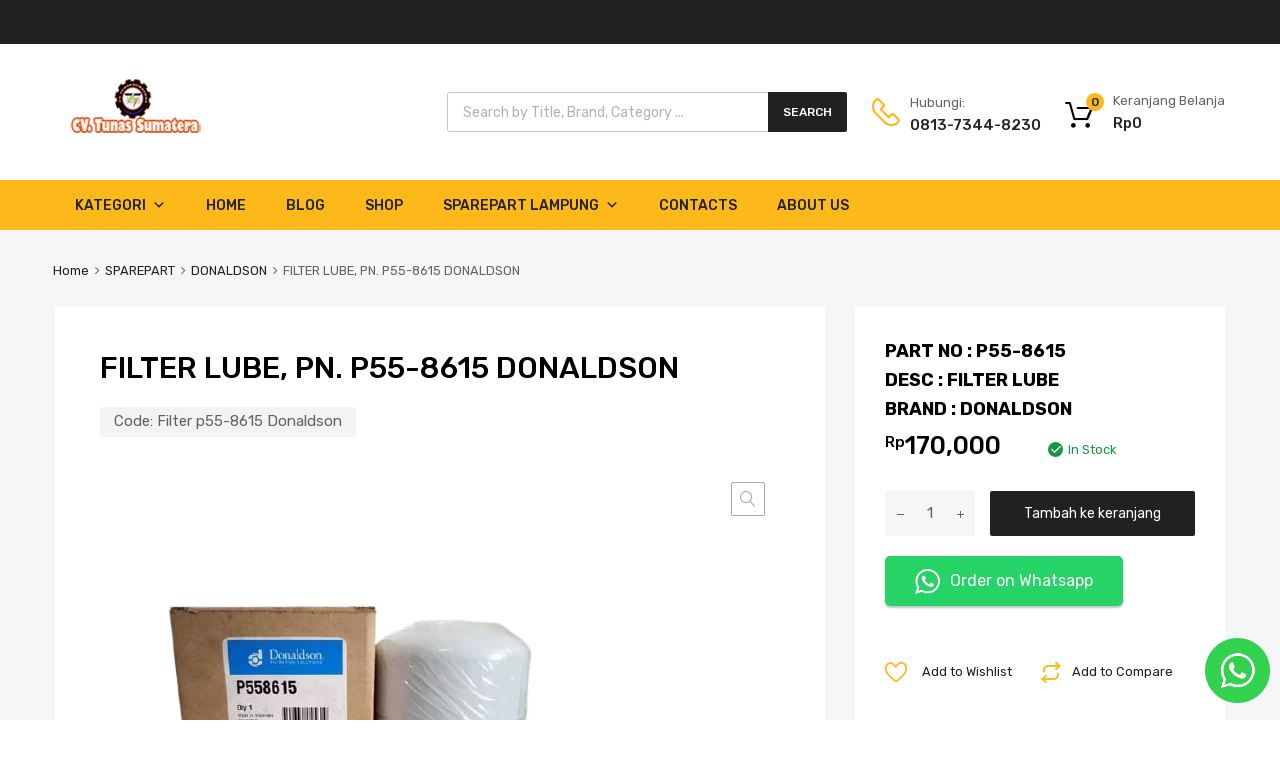

--- FILE ---
content_type: text/html; charset=UTF-8
request_url: https://www.tunassumatera.co.id/product/filter-p55-8615-donaldson/
body_size: 27475
content:
<!DOCTYPE html>
<html lang="id">

	<head>
		<meta charset="UTF-8">
		<meta name="viewport" content="width=device-width, initial-scale=1">
		<link rel="profile" href="http://gmpg.org/xfn/11">
				<meta name='robots' content='index, follow, max-image-preview:large, max-snippet:-1, max-video-preview:-1' />
	<style>img:is([sizes="auto" i], [sizes^="auto," i]) { contain-intrinsic-size: 3000px 1500px }</style>
	
	<!-- This site is optimized with the Yoast SEO plugin v25.4 - https://yoast.com/wordpress/plugins/seo/ -->
	<title>FILTER LUBE, PN. P55-8615 DONALDSON - CV Tunas Sumatera Lampung</title>
	<link rel="canonical" href="https://www.tunassumatera.co.id/product/filter-p55-8615-donaldson/" />
	<meta property="og:locale" content="id_ID" />
	<meta property="og:type" content="article" />
	<meta property="og:title" content="FILTER LUBE, PN. P55-8615 DONALDSON - CV Tunas Sumatera Lampung" />
	<meta property="og:description" content="PART NO : P55-8615 DESC : FILTER LUBE BRAND : DONALDSON" />
	<meta property="og:url" content="https://www.tunassumatera.co.id/product/filter-p55-8615-donaldson/" />
	<meta property="og:site_name" content="CV Tunas Sumatera Lampung" />
	<meta property="article:publisher" content="https://facebook.com/CV-Tunas-Sumatera-183711809118289/" />
	<meta property="article:modified_time" content="2025-01-09T04:31:49+00:00" />
	<meta property="og:image" content="https://www.tunassumatera.co.id/wp-content/uploads/2021/05/filter-p55-8615-donaldson.jpg" />
	<meta property="og:image:width" content="500" />
	<meta property="og:image:height" content="500" />
	<meta property="og:image:type" content="image/jpeg" />
	<meta name="twitter:card" content="summary_large_image" />
	<meta name="twitter:site" content="@tunassumatera" />
	<meta name="twitter:label1" content="Estimasi waktu membaca" />
	<meta name="twitter:data1" content="1 menit" />
	<script type="application/ld+json" class="yoast-schema-graph">{"@context":"https://schema.org","@graph":[{"@type":"WebPage","@id":"https://www.tunassumatera.co.id/product/filter-p55-8615-donaldson/","url":"https://www.tunassumatera.co.id/product/filter-p55-8615-donaldson/","name":"FILTER LUBE, PN. P55-8615 DONALDSON - CV Tunas Sumatera Lampung","isPartOf":{"@id":"https://www.tunassumatera.co.id/#website"},"primaryImageOfPage":{"@id":"https://www.tunassumatera.co.id/product/filter-p55-8615-donaldson/#primaryimage"},"image":{"@id":"https://www.tunassumatera.co.id/product/filter-p55-8615-donaldson/#primaryimage"},"thumbnailUrl":"https://www.tunassumatera.co.id/wp-content/uploads/2021/05/filter-p55-8615-donaldson.jpg","datePublished":"2021-05-18T09:31:11+00:00","dateModified":"2025-01-09T04:31:49+00:00","breadcrumb":{"@id":"https://www.tunassumatera.co.id/product/filter-p55-8615-donaldson/#breadcrumb"},"inLanguage":"id","potentialAction":[{"@type":"ReadAction","target":["https://www.tunassumatera.co.id/product/filter-p55-8615-donaldson/"]}]},{"@type":"ImageObject","inLanguage":"id","@id":"https://www.tunassumatera.co.id/product/filter-p55-8615-donaldson/#primaryimage","url":"https://www.tunassumatera.co.id/wp-content/uploads/2021/05/filter-p55-8615-donaldson.jpg","contentUrl":"https://www.tunassumatera.co.id/wp-content/uploads/2021/05/filter-p55-8615-donaldson.jpg","width":500,"height":500},{"@type":"BreadcrumbList","@id":"https://www.tunassumatera.co.id/product/filter-p55-8615-donaldson/#breadcrumb","itemListElement":[{"@type":"ListItem","position":1,"name":"Home","item":"https://www.tunassumatera.co.id/"},{"@type":"ListItem","position":2,"name":"Shop","item":"https://www.tunassumatera.co.id/shop/"},{"@type":"ListItem","position":3,"name":"FILTER LUBE, PN. P55-8615 DONALDSON"}]},{"@type":"WebSite","@id":"https://www.tunassumatera.co.id/#website","url":"https://www.tunassumatera.co.id/","name":"CV Tunas Sumatera Lampung","description":"Jual SparePart, Rental Genset Lampung &amp; Service Alat Berat Di Lampung","publisher":{"@id":"https://www.tunassumatera.co.id/#organization"},"potentialAction":[{"@type":"SearchAction","target":{"@type":"EntryPoint","urlTemplate":"https://www.tunassumatera.co.id/?s={search_term_string}"},"query-input":{"@type":"PropertyValueSpecification","valueRequired":true,"valueName":"search_term_string"}}],"inLanguage":"id"},{"@type":"Organization","@id":"https://www.tunassumatera.co.id/#organization","name":"CV Tunas Sumatera","url":"https://www.tunassumatera.co.id/","logo":{"@type":"ImageObject","inLanguage":"id","@id":"https://www.tunassumatera.co.id/#/schema/logo/image/","url":"https://www.tunassumatera.co.id/wp-content/uploads/2020/07/logo-cv-tunas-sumatera.png","contentUrl":"https://www.tunassumatera.co.id/wp-content/uploads/2020/07/logo-cv-tunas-sumatera.png","width":500,"height":500,"caption":"CV Tunas Sumatera"},"image":{"@id":"https://www.tunassumatera.co.id/#/schema/logo/image/"},"sameAs":["https://facebook.com/CV-Tunas-Sumatera-183711809118289/","https://x.com/tunassumatera","https://www.instagram.com/cv.tunas_sumatera/"]}]}</script>
	<!-- / Yoast SEO plugin. -->


<link rel='dns-prefetch' href='//maxcdn.bootstrapcdn.com' />
<link rel='dns-prefetch' href='//fonts.googleapis.com' />
<link href='https://fonts.gstatic.com' crossorigin rel='preconnect' />
<link rel="alternate" type="application/rss+xml" title="CV Tunas Sumatera Lampung &raquo; Feed" href="https://www.tunassumatera.co.id/feed/" />
<link rel="alternate" type="application/rss+xml" title="CV Tunas Sumatera Lampung &raquo; Umpan Komentar" href="https://www.tunassumatera.co.id/comments/feed/" />
<link rel="alternate" type="application/rss+xml" title="CV Tunas Sumatera Lampung &raquo; FILTER LUBE, PN. P55-8615 DONALDSON Umpan Komentar" href="https://www.tunassumatera.co.id/product/filter-p55-8615-donaldson/feed/" />
<script type="text/javascript">
/* <![CDATA[ */
window._wpemojiSettings = {"baseUrl":"https:\/\/s.w.org\/images\/core\/emoji\/16.0.1\/72x72\/","ext":".png","svgUrl":"https:\/\/s.w.org\/images\/core\/emoji\/16.0.1\/svg\/","svgExt":".svg","source":{"concatemoji":"https:\/\/www.tunassumatera.co.id\/wp-includes\/js\/wp-emoji-release.min.js?ver=6.8.3"}};
/*! This file is auto-generated */
!function(s,n){var o,i,e;function c(e){try{var t={supportTests:e,timestamp:(new Date).valueOf()};sessionStorage.setItem(o,JSON.stringify(t))}catch(e){}}function p(e,t,n){e.clearRect(0,0,e.canvas.width,e.canvas.height),e.fillText(t,0,0);var t=new Uint32Array(e.getImageData(0,0,e.canvas.width,e.canvas.height).data),a=(e.clearRect(0,0,e.canvas.width,e.canvas.height),e.fillText(n,0,0),new Uint32Array(e.getImageData(0,0,e.canvas.width,e.canvas.height).data));return t.every(function(e,t){return e===a[t]})}function u(e,t){e.clearRect(0,0,e.canvas.width,e.canvas.height),e.fillText(t,0,0);for(var n=e.getImageData(16,16,1,1),a=0;a<n.data.length;a++)if(0!==n.data[a])return!1;return!0}function f(e,t,n,a){switch(t){case"flag":return n(e,"\ud83c\udff3\ufe0f\u200d\u26a7\ufe0f","\ud83c\udff3\ufe0f\u200b\u26a7\ufe0f")?!1:!n(e,"\ud83c\udde8\ud83c\uddf6","\ud83c\udde8\u200b\ud83c\uddf6")&&!n(e,"\ud83c\udff4\udb40\udc67\udb40\udc62\udb40\udc65\udb40\udc6e\udb40\udc67\udb40\udc7f","\ud83c\udff4\u200b\udb40\udc67\u200b\udb40\udc62\u200b\udb40\udc65\u200b\udb40\udc6e\u200b\udb40\udc67\u200b\udb40\udc7f");case"emoji":return!a(e,"\ud83e\udedf")}return!1}function g(e,t,n,a){var r="undefined"!=typeof WorkerGlobalScope&&self instanceof WorkerGlobalScope?new OffscreenCanvas(300,150):s.createElement("canvas"),o=r.getContext("2d",{willReadFrequently:!0}),i=(o.textBaseline="top",o.font="600 32px Arial",{});return e.forEach(function(e){i[e]=t(o,e,n,a)}),i}function t(e){var t=s.createElement("script");t.src=e,t.defer=!0,s.head.appendChild(t)}"undefined"!=typeof Promise&&(o="wpEmojiSettingsSupports",i=["flag","emoji"],n.supports={everything:!0,everythingExceptFlag:!0},e=new Promise(function(e){s.addEventListener("DOMContentLoaded",e,{once:!0})}),new Promise(function(t){var n=function(){try{var e=JSON.parse(sessionStorage.getItem(o));if("object"==typeof e&&"number"==typeof e.timestamp&&(new Date).valueOf()<e.timestamp+604800&&"object"==typeof e.supportTests)return e.supportTests}catch(e){}return null}();if(!n){if("undefined"!=typeof Worker&&"undefined"!=typeof OffscreenCanvas&&"undefined"!=typeof URL&&URL.createObjectURL&&"undefined"!=typeof Blob)try{var e="postMessage("+g.toString()+"("+[JSON.stringify(i),f.toString(),p.toString(),u.toString()].join(",")+"));",a=new Blob([e],{type:"text/javascript"}),r=new Worker(URL.createObjectURL(a),{name:"wpTestEmojiSupports"});return void(r.onmessage=function(e){c(n=e.data),r.terminate(),t(n)})}catch(e){}c(n=g(i,f,p,u))}t(n)}).then(function(e){for(var t in e)n.supports[t]=e[t],n.supports.everything=n.supports.everything&&n.supports[t],"flag"!==t&&(n.supports.everythingExceptFlag=n.supports.everythingExceptFlag&&n.supports[t]);n.supports.everythingExceptFlag=n.supports.everythingExceptFlag&&!n.supports.flag,n.DOMReady=!1,n.readyCallback=function(){n.DOMReady=!0}}).then(function(){return e}).then(function(){var e;n.supports.everything||(n.readyCallback(),(e=n.source||{}).concatemoji?t(e.concatemoji):e.wpemoji&&e.twemoji&&(t(e.twemoji),t(e.wpemoji)))}))}((window,document),window._wpemojiSettings);
/* ]]> */
</script>
<style id='wp-emoji-styles-inline-css' type='text/css'>

	img.wp-smiley, img.emoji {
		display: inline !important;
		border: none !important;
		box-shadow: none !important;
		height: 1em !important;
		width: 1em !important;
		margin: 0 0.07em !important;
		vertical-align: -0.1em !important;
		background: none !important;
		padding: 0 !important;
	}
</style>
<link rel='stylesheet' id='wp-block-library-css' href='https://www.tunassumatera.co.id/wp-includes/css/dist/block-library/style.min.css?ver=6.8.3' type='text/css' media='all' />
<style id='classic-theme-styles-inline-css' type='text/css'>
/*! This file is auto-generated */
.wp-block-button__link{color:#fff;background-color:#32373c;border-radius:9999px;box-shadow:none;text-decoration:none;padding:calc(.667em + 2px) calc(1.333em + 2px);font-size:1.125em}.wp-block-file__button{background:#32373c;color:#fff;text-decoration:none}
</style>
<style id='global-styles-inline-css' type='text/css'>
:root{--wp--preset--aspect-ratio--square: 1;--wp--preset--aspect-ratio--4-3: 4/3;--wp--preset--aspect-ratio--3-4: 3/4;--wp--preset--aspect-ratio--3-2: 3/2;--wp--preset--aspect-ratio--2-3: 2/3;--wp--preset--aspect-ratio--16-9: 16/9;--wp--preset--aspect-ratio--9-16: 9/16;--wp--preset--color--black: #000000;--wp--preset--color--cyan-bluish-gray: #abb8c3;--wp--preset--color--white: #ffffff;--wp--preset--color--pale-pink: #f78da7;--wp--preset--color--vivid-red: #cf2e2e;--wp--preset--color--luminous-vivid-orange: #ff6900;--wp--preset--color--luminous-vivid-amber: #fcb900;--wp--preset--color--light-green-cyan: #7bdcb5;--wp--preset--color--vivid-green-cyan: #00d084;--wp--preset--color--pale-cyan-blue: #8ed1fc;--wp--preset--color--vivid-cyan-blue: #0693e3;--wp--preset--color--vivid-purple: #9b51e0;--wp--preset--gradient--vivid-cyan-blue-to-vivid-purple: linear-gradient(135deg,rgba(6,147,227,1) 0%,rgb(155,81,224) 100%);--wp--preset--gradient--light-green-cyan-to-vivid-green-cyan: linear-gradient(135deg,rgb(122,220,180) 0%,rgb(0,208,130) 100%);--wp--preset--gradient--luminous-vivid-amber-to-luminous-vivid-orange: linear-gradient(135deg,rgba(252,185,0,1) 0%,rgba(255,105,0,1) 100%);--wp--preset--gradient--luminous-vivid-orange-to-vivid-red: linear-gradient(135deg,rgba(255,105,0,1) 0%,rgb(207,46,46) 100%);--wp--preset--gradient--very-light-gray-to-cyan-bluish-gray: linear-gradient(135deg,rgb(238,238,238) 0%,rgb(169,184,195) 100%);--wp--preset--gradient--cool-to-warm-spectrum: linear-gradient(135deg,rgb(74,234,220) 0%,rgb(151,120,209) 20%,rgb(207,42,186) 40%,rgb(238,44,130) 60%,rgb(251,105,98) 80%,rgb(254,248,76) 100%);--wp--preset--gradient--blush-light-purple: linear-gradient(135deg,rgb(255,206,236) 0%,rgb(152,150,240) 100%);--wp--preset--gradient--blush-bordeaux: linear-gradient(135deg,rgb(254,205,165) 0%,rgb(254,45,45) 50%,rgb(107,0,62) 100%);--wp--preset--gradient--luminous-dusk: linear-gradient(135deg,rgb(255,203,112) 0%,rgb(199,81,192) 50%,rgb(65,88,208) 100%);--wp--preset--gradient--pale-ocean: linear-gradient(135deg,rgb(255,245,203) 0%,rgb(182,227,212) 50%,rgb(51,167,181) 100%);--wp--preset--gradient--electric-grass: linear-gradient(135deg,rgb(202,248,128) 0%,rgb(113,206,126) 100%);--wp--preset--gradient--midnight: linear-gradient(135deg,rgb(2,3,129) 0%,rgb(40,116,252) 100%);--wp--preset--font-size--small: 13px;--wp--preset--font-size--medium: 20px;--wp--preset--font-size--large: 36px;--wp--preset--font-size--x-large: 42px;--wp--preset--spacing--20: 0.44rem;--wp--preset--spacing--30: 0.67rem;--wp--preset--spacing--40: 1rem;--wp--preset--spacing--50: 1.5rem;--wp--preset--spacing--60: 2.25rem;--wp--preset--spacing--70: 3.38rem;--wp--preset--spacing--80: 5.06rem;--wp--preset--shadow--natural: 6px 6px 9px rgba(0, 0, 0, 0.2);--wp--preset--shadow--deep: 12px 12px 50px rgba(0, 0, 0, 0.4);--wp--preset--shadow--sharp: 6px 6px 0px rgba(0, 0, 0, 0.2);--wp--preset--shadow--outlined: 6px 6px 0px -3px rgba(255, 255, 255, 1), 6px 6px rgba(0, 0, 0, 1);--wp--preset--shadow--crisp: 6px 6px 0px rgba(0, 0, 0, 1);}:where(.is-layout-flex){gap: 0.5em;}:where(.is-layout-grid){gap: 0.5em;}body .is-layout-flex{display: flex;}.is-layout-flex{flex-wrap: wrap;align-items: center;}.is-layout-flex > :is(*, div){margin: 0;}body .is-layout-grid{display: grid;}.is-layout-grid > :is(*, div){margin: 0;}:where(.wp-block-columns.is-layout-flex){gap: 2em;}:where(.wp-block-columns.is-layout-grid){gap: 2em;}:where(.wp-block-post-template.is-layout-flex){gap: 1.25em;}:where(.wp-block-post-template.is-layout-grid){gap: 1.25em;}.has-black-color{color: var(--wp--preset--color--black) !important;}.has-cyan-bluish-gray-color{color: var(--wp--preset--color--cyan-bluish-gray) !important;}.has-white-color{color: var(--wp--preset--color--white) !important;}.has-pale-pink-color{color: var(--wp--preset--color--pale-pink) !important;}.has-vivid-red-color{color: var(--wp--preset--color--vivid-red) !important;}.has-luminous-vivid-orange-color{color: var(--wp--preset--color--luminous-vivid-orange) !important;}.has-luminous-vivid-amber-color{color: var(--wp--preset--color--luminous-vivid-amber) !important;}.has-light-green-cyan-color{color: var(--wp--preset--color--light-green-cyan) !important;}.has-vivid-green-cyan-color{color: var(--wp--preset--color--vivid-green-cyan) !important;}.has-pale-cyan-blue-color{color: var(--wp--preset--color--pale-cyan-blue) !important;}.has-vivid-cyan-blue-color{color: var(--wp--preset--color--vivid-cyan-blue) !important;}.has-vivid-purple-color{color: var(--wp--preset--color--vivid-purple) !important;}.has-black-background-color{background-color: var(--wp--preset--color--black) !important;}.has-cyan-bluish-gray-background-color{background-color: var(--wp--preset--color--cyan-bluish-gray) !important;}.has-white-background-color{background-color: var(--wp--preset--color--white) !important;}.has-pale-pink-background-color{background-color: var(--wp--preset--color--pale-pink) !important;}.has-vivid-red-background-color{background-color: var(--wp--preset--color--vivid-red) !important;}.has-luminous-vivid-orange-background-color{background-color: var(--wp--preset--color--luminous-vivid-orange) !important;}.has-luminous-vivid-amber-background-color{background-color: var(--wp--preset--color--luminous-vivid-amber) !important;}.has-light-green-cyan-background-color{background-color: var(--wp--preset--color--light-green-cyan) !important;}.has-vivid-green-cyan-background-color{background-color: var(--wp--preset--color--vivid-green-cyan) !important;}.has-pale-cyan-blue-background-color{background-color: var(--wp--preset--color--pale-cyan-blue) !important;}.has-vivid-cyan-blue-background-color{background-color: var(--wp--preset--color--vivid-cyan-blue) !important;}.has-vivid-purple-background-color{background-color: var(--wp--preset--color--vivid-purple) !important;}.has-black-border-color{border-color: var(--wp--preset--color--black) !important;}.has-cyan-bluish-gray-border-color{border-color: var(--wp--preset--color--cyan-bluish-gray) !important;}.has-white-border-color{border-color: var(--wp--preset--color--white) !important;}.has-pale-pink-border-color{border-color: var(--wp--preset--color--pale-pink) !important;}.has-vivid-red-border-color{border-color: var(--wp--preset--color--vivid-red) !important;}.has-luminous-vivid-orange-border-color{border-color: var(--wp--preset--color--luminous-vivid-orange) !important;}.has-luminous-vivid-amber-border-color{border-color: var(--wp--preset--color--luminous-vivid-amber) !important;}.has-light-green-cyan-border-color{border-color: var(--wp--preset--color--light-green-cyan) !important;}.has-vivid-green-cyan-border-color{border-color: var(--wp--preset--color--vivid-green-cyan) !important;}.has-pale-cyan-blue-border-color{border-color: var(--wp--preset--color--pale-cyan-blue) !important;}.has-vivid-cyan-blue-border-color{border-color: var(--wp--preset--color--vivid-cyan-blue) !important;}.has-vivid-purple-border-color{border-color: var(--wp--preset--color--vivid-purple) !important;}.has-vivid-cyan-blue-to-vivid-purple-gradient-background{background: var(--wp--preset--gradient--vivid-cyan-blue-to-vivid-purple) !important;}.has-light-green-cyan-to-vivid-green-cyan-gradient-background{background: var(--wp--preset--gradient--light-green-cyan-to-vivid-green-cyan) !important;}.has-luminous-vivid-amber-to-luminous-vivid-orange-gradient-background{background: var(--wp--preset--gradient--luminous-vivid-amber-to-luminous-vivid-orange) !important;}.has-luminous-vivid-orange-to-vivid-red-gradient-background{background: var(--wp--preset--gradient--luminous-vivid-orange-to-vivid-red) !important;}.has-very-light-gray-to-cyan-bluish-gray-gradient-background{background: var(--wp--preset--gradient--very-light-gray-to-cyan-bluish-gray) !important;}.has-cool-to-warm-spectrum-gradient-background{background: var(--wp--preset--gradient--cool-to-warm-spectrum) !important;}.has-blush-light-purple-gradient-background{background: var(--wp--preset--gradient--blush-light-purple) !important;}.has-blush-bordeaux-gradient-background{background: var(--wp--preset--gradient--blush-bordeaux) !important;}.has-luminous-dusk-gradient-background{background: var(--wp--preset--gradient--luminous-dusk) !important;}.has-pale-ocean-gradient-background{background: var(--wp--preset--gradient--pale-ocean) !important;}.has-electric-grass-gradient-background{background: var(--wp--preset--gradient--electric-grass) !important;}.has-midnight-gradient-background{background: var(--wp--preset--gradient--midnight) !important;}.has-small-font-size{font-size: var(--wp--preset--font-size--small) !important;}.has-medium-font-size{font-size: var(--wp--preset--font-size--medium) !important;}.has-large-font-size{font-size: var(--wp--preset--font-size--large) !important;}.has-x-large-font-size{font-size: var(--wp--preset--font-size--x-large) !important;}
:where(.wp-block-post-template.is-layout-flex){gap: 1.25em;}:where(.wp-block-post-template.is-layout-grid){gap: 1.25em;}
:where(.wp-block-columns.is-layout-flex){gap: 2em;}:where(.wp-block-columns.is-layout-grid){gap: 2em;}
:root :where(.wp-block-pullquote){font-size: 1.5em;line-height: 1.6;}
</style>
<link rel='stylesheet' id='contact-form-7-css' href='https://www.tunassumatera.co.id/wp-content/plugins/contact-form-7/includes/css/styles.css?ver=6.1' type='text/css' media='all' />
<link rel='stylesheet' id='rs-plugin-settings-css' href='https://www.tunassumatera.co.id/wp-content/plugins/revslider/public/assets/css/rs6.css?ver=6.2.15' type='text/css' media='all' />
<style id='rs-plugin-settings-inline-css' type='text/css'>
#rs-demo-id {}
</style>
<link rel='stylesheet' id='tz-public-styles-css' href='https://www.tunassumatera.co.id/wp-content/plugins/tz-feature-pack/public/css/tz-feature-pack-public.css?ver=1.0.3' type='text/css' media='all' />
<link rel='stylesheet' id='tz-widget-styles-css' href='https://www.tunassumatera.co.id/wp-content/plugins/tz-feature-pack/public/css/frontend-widget-styles.css?ver=1.0.3' type='text/css' media='all' />
<link rel='stylesheet' id='tz-elementor-styles-css' href='https://www.tunassumatera.co.id/wp-content/plugins/tz-feature-pack/public/css/elementor-widgets-styles.css?ver=1.0.3' type='text/css' media='all' />
<link rel='stylesheet' id='cdn-font-awesome-css' href='https://maxcdn.bootstrapcdn.com/font-awesome/4.7.0/css/font-awesome.min.css?ver=6.8.3' type='text/css' media='all' />
<link rel='stylesheet' id='elementor-icons-css' href='https://www.tunassumatera.co.id/wp-content/plugins/elementor/assets/lib/eicons/css/elementor-icons.min.css?ver=5.14.0' type='text/css' media='all' />
<link rel='stylesheet' id='elementor-frontend-legacy-css' href='https://www.tunassumatera.co.id/wp-content/plugins/elementor/assets/css/frontend-legacy.min.css?ver=3.5.4' type='text/css' media='all' />
<link rel='stylesheet' id='elementor-frontend-css' href='https://www.tunassumatera.co.id/wp-content/plugins/elementor/assets/css/frontend.min.css?ver=3.5.4' type='text/css' media='all' />
<link rel='stylesheet' id='elementor-post-9-css' href='https://www.tunassumatera.co.id/wp-content/uploads/elementor/css/post-9.css?ver=1718094906' type='text/css' media='all' />
<link rel='stylesheet' id='elementor-global-css' href='https://www.tunassumatera.co.id/wp-content/uploads/elementor/css/global.css?ver=1718095091' type='text/css' media='all' />
<link rel='stylesheet' id='elementor-post-4047-css' href='https://www.tunassumatera.co.id/wp-content/uploads/elementor/css/post-4047.css?ver=1718095092' type='text/css' media='all' />
<link rel='stylesheet' id='photoswipe-css' href='https://www.tunassumatera.co.id/wp-content/plugins/woocommerce/assets/css/photoswipe/photoswipe.min.css?ver=10.0.2' type='text/css' media='all' />
<link rel='stylesheet' id='photoswipe-default-skin-css' href='https://www.tunassumatera.co.id/wp-content/plugins/woocommerce/assets/css/photoswipe/default-skin/default-skin.min.css?ver=10.0.2' type='text/css' media='all' />
<link rel='stylesheet' id='woocommerce-smallscreen-css' href='https://www.tunassumatera.co.id/wp-content/plugins/woocommerce/assets/css/woocommerce-smallscreen.css?ver=10.0.2' type='text/css' media='only screen and (max-width: 768px)' />
<style id='woocommerce-inline-inline-css' type='text/css'>
.woocommerce form .form-row .required { visibility: visible; }
</style>
<link rel='stylesheet' id='dashicons-css' href='https://www.tunassumatera.co.id/wp-includes/css/dashicons.min.css?ver=6.8.3' type='text/css' media='all' />
<link rel='stylesheet' id='tm-woocompare-css' href='https://www.tunassumatera.co.id/wp-content/plugins/tm-woocommerce-compare-wishlist/assets/css/tm-woocompare.css?ver=6.8.3' type='text/css' media='all' />
<link rel='stylesheet' id='tm-woowishlist-css' href='https://www.tunassumatera.co.id/wp-content/plugins/tm-woocommerce-compare-wishlist/assets/css/tm-woowishlist.css?ver=6.8.3' type='text/css' media='all' />
<link rel='stylesheet' id='bootstrap-grid-css' href='https://www.tunassumatera.co.id/wp-content/plugins/tm-woocommerce-compare-wishlist/assets/css/grid.css?ver=6.8.3' type='text/css' media='all' />
<link rel='stylesheet' id='megamenu-css' href='https://www.tunassumatera.co.id/wp-content/uploads/maxmegamenu/style.css?ver=1cf255' type='text/css' media='all' />
<link rel='stylesheet' id='omw_style-css' href='https://www.tunassumatera.co.id/wp-content/plugins/woo-order-on-whatsapp//assets/css/style.min.css?ver=2.4.1' type='text/css' media='all' />
<link rel='stylesheet' id='brands-styles-css' href='https://www.tunassumatera.co.id/wp-content/plugins/woocommerce/assets/css/brands.css?ver=10.0.2' type='text/css' media='all' />
<link rel='stylesheet' id='dgwt-wcas-style-css' href='https://www.tunassumatera.co.id/wp-content/plugins/ajax-search-for-woocommerce/assets/css/style.min.css?ver=1.30.0' type='text/css' media='all' />
<link rel='stylesheet' id='chromium-style-css' href='https://www.tunassumatera.co.id/wp-content/themes/chromium/style.css?ver=6.8.3' type='text/css' media='all' />
<style id='chromium-style-inline-css' type='text/css'>
@media screen and (min-width: 1024px){
						.product-images-wrapper .flex-control-thumbs {
							width: 85px !important;
						}
					}
</style>
<link rel='stylesheet' id='chromium-fonts-css' href='https://www.tunassumatera.co.id/wp-content/themes/chromium/assets/css/fonts.css?ver=6.8.3' type='text/css' media='all' />
<link rel='stylesheet' id='fontawesome-css' href='https://www.tunassumatera.co.id/wp-content/themes/chromium/assets/css/font-awesome.min.css?ver=6.8.3' type='text/css' media='all' />
<link rel='stylesheet' id='chromium-woo-styles-css' href='https://www.tunassumatera.co.id/wp-content/themes/chromium/assets/css/woo-styles.css?ver=6.8.3' type='text/css' media='all' />
<link rel='stylesheet' id='chromium-google-fonts-css' href='https://fonts.googleapis.com/css?family=Rubik%3A100%2C100italic%2C300%2C300italic%2C400%2C400italic%2C500%2C500italic%2C700%2C700italic%2C900%2C900italic&#038;subset=latin%2Clatin-ext' type='text/css' media='all' />
<style id='akismet-widget-style-inline-css' type='text/css'>

			.a-stats {
				--akismet-color-mid-green: #357b49;
				--akismet-color-white: #fff;
				--akismet-color-light-grey: #f6f7f7;

				max-width: 350px;
				width: auto;
			}

			.a-stats * {
				all: unset;
				box-sizing: border-box;
			}

			.a-stats strong {
				font-weight: 600;
			}

			.a-stats a.a-stats__link,
			.a-stats a.a-stats__link:visited,
			.a-stats a.a-stats__link:active {
				background: var(--akismet-color-mid-green);
				border: none;
				box-shadow: none;
				border-radius: 8px;
				color: var(--akismet-color-white);
				cursor: pointer;
				display: block;
				font-family: -apple-system, BlinkMacSystemFont, 'Segoe UI', 'Roboto', 'Oxygen-Sans', 'Ubuntu', 'Cantarell', 'Helvetica Neue', sans-serif;
				font-weight: 500;
				padding: 12px;
				text-align: center;
				text-decoration: none;
				transition: all 0.2s ease;
			}

			/* Extra specificity to deal with TwentyTwentyOne focus style */
			.widget .a-stats a.a-stats__link:focus {
				background: var(--akismet-color-mid-green);
				color: var(--akismet-color-white);
				text-decoration: none;
			}

			.a-stats a.a-stats__link:hover {
				filter: brightness(110%);
				box-shadow: 0 4px 12px rgba(0, 0, 0, 0.06), 0 0 2px rgba(0, 0, 0, 0.16);
			}

			.a-stats .count {
				color: var(--akismet-color-white);
				display: block;
				font-size: 1.5em;
				line-height: 1.4;
				padding: 0 13px;
				white-space: nowrap;
			}
		
</style>
<link rel='stylesheet' id='google-fonts-1-css' href='https://fonts.googleapis.com/css?family=Roboto%3A100%2C100italic%2C200%2C200italic%2C300%2C300italic%2C400%2C400italic%2C500%2C500italic%2C600%2C600italic%2C700%2C700italic%2C800%2C800italic%2C900%2C900italic%7CRoboto+Slab%3A100%2C100italic%2C200%2C200italic%2C300%2C300italic%2C400%2C400italic%2C500%2C500italic%2C600%2C600italic%2C700%2C700italic%2C800%2C800italic%2C900%2C900italic&#038;display=auto&#038;ver=6.8.3' type='text/css' media='all' />
<script type="text/javascript" src="https://www.tunassumatera.co.id/wp-includes/js/jquery/jquery.min.js?ver=3.7.1" id="jquery-core-js"></script>
<script type="text/javascript" src="https://www.tunassumatera.co.id/wp-includes/js/jquery/jquery-migrate.min.js?ver=3.4.1" id="jquery-migrate-js"></script>
<script type="text/javascript" src="https://www.tunassumatera.co.id/wp-content/plugins/revslider/public/assets/js/rbtools.min.js?ver=6.2.15" id="tp-tools-js"></script>
<script type="text/javascript" src="https://www.tunassumatera.co.id/wp-content/plugins/revslider/public/assets/js/rs6.min.js?ver=6.2.15" id="revmin-js"></script>
<script type="text/javascript" src="https://www.tunassumatera.co.id/wp-content/plugins/woocommerce/assets/js/jquery-blockui/jquery.blockUI.min.js?ver=2.7.0-wc.10.0.2" id="jquery-blockui-js" defer="defer" data-wp-strategy="defer"></script>
<script type="text/javascript" id="wc-add-to-cart-js-extra">
/* <![CDATA[ */
var wc_add_to_cart_params = {"ajax_url":"\/wp-admin\/admin-ajax.php","wc_ajax_url":"\/?wc-ajax=%%endpoint%%","i18n_view_cart":"Lihat keranjang","cart_url":"https:\/\/www.tunassumatera.co.id\/cart\/","is_cart":"","cart_redirect_after_add":"no"};
/* ]]> */
</script>
<script type="text/javascript" src="https://www.tunassumatera.co.id/wp-content/plugins/woocommerce/assets/js/frontend/add-to-cart.min.js?ver=10.0.2" id="wc-add-to-cart-js" defer="defer" data-wp-strategy="defer"></script>
<script type="text/javascript" src="https://www.tunassumatera.co.id/wp-content/plugins/woocommerce/assets/js/zoom/jquery.zoom.min.js?ver=1.7.21-wc.10.0.2" id="zoom-js" defer="defer" data-wp-strategy="defer"></script>
<script type="text/javascript" src="https://www.tunassumatera.co.id/wp-content/plugins/woocommerce/assets/js/flexslider/jquery.flexslider.min.js?ver=2.7.2-wc.10.0.2" id="flexslider-js" defer="defer" data-wp-strategy="defer"></script>
<script type="text/javascript" src="https://www.tunassumatera.co.id/wp-content/plugins/woocommerce/assets/js/photoswipe/photoswipe.min.js?ver=4.1.1-wc.10.0.2" id="photoswipe-js" defer="defer" data-wp-strategy="defer"></script>
<script type="text/javascript" src="https://www.tunassumatera.co.id/wp-content/plugins/woocommerce/assets/js/photoswipe/photoswipe-ui-default.min.js?ver=4.1.1-wc.10.0.2" id="photoswipe-ui-default-js" defer="defer" data-wp-strategy="defer"></script>
<script type="text/javascript" id="wc-single-product-js-extra">
/* <![CDATA[ */
var wc_single_product_params = {"i18n_required_rating_text":"Silakan pilih rating","i18n_rating_options":["1 bintang dari 5","2 bintang dari 5","3 bintang dari 5","4 bintang dari 5","5 bintang dari 5"],"i18n_product_gallery_trigger_text":"Lihat galeri gambar layar penuh","review_rating_required":"yes","flexslider":{"rtl":false,"animation":"slide","smoothHeight":true,"directionNav":false,"controlNav":"thumbnails","slideshow":false,"animationSpeed":500,"animationLoop":false,"allowOneSlide":false},"zoom_enabled":"1","zoom_options":[],"photoswipe_enabled":"1","photoswipe_options":{"shareEl":false,"closeOnScroll":false,"history":false,"hideAnimationDuration":0,"showAnimationDuration":0},"flexslider_enabled":"1"};
/* ]]> */
</script>
<script type="text/javascript" src="https://www.tunassumatera.co.id/wp-content/plugins/woocommerce/assets/js/frontend/single-product.min.js?ver=10.0.2" id="wc-single-product-js" defer="defer" data-wp-strategy="defer"></script>
<script type="text/javascript" src="https://www.tunassumatera.co.id/wp-content/plugins/woocommerce/assets/js/js-cookie/js.cookie.min.js?ver=2.1.4-wc.10.0.2" id="js-cookie-js" defer="defer" data-wp-strategy="defer"></script>
<script type="text/javascript" id="woocommerce-js-extra">
/* <![CDATA[ */
var woocommerce_params = {"ajax_url":"\/wp-admin\/admin-ajax.php","wc_ajax_url":"\/?wc-ajax=%%endpoint%%","i18n_password_show":"Tampilkan kata sandi","i18n_password_hide":"Sembunyikan kata sandi"};
/* ]]> */
</script>
<script type="text/javascript" src="https://www.tunassumatera.co.id/wp-content/plugins/woocommerce/assets/js/frontend/woocommerce.min.js?ver=10.0.2" id="woocommerce-js" defer="defer" data-wp-strategy="defer"></script>
<link rel="https://api.w.org/" href="https://www.tunassumatera.co.id/wp-json/" /><link rel="alternate" title="JSON" type="application/json" href="https://www.tunassumatera.co.id/wp-json/wp/v2/product/6209" /><link rel="EditURI" type="application/rsd+xml" title="RSD" href="https://www.tunassumatera.co.id/xmlrpc.php?rsd" />
<meta name="generator" content="WordPress 6.8.3" />
<meta name="generator" content="WooCommerce 10.0.2" />
<link rel='shortlink' href='https://www.tunassumatera.co.id/?p=6209' />
<link rel="alternate" title="oEmbed (JSON)" type="application/json+oembed" href="https://www.tunassumatera.co.id/wp-json/oembed/1.0/embed?url=https%3A%2F%2Fwww.tunassumatera.co.id%2Fproduct%2Ffilter-p55-8615-donaldson%2F" />
<link rel="alternate" title="oEmbed (XML)" type="text/xml+oembed" href="https://www.tunassumatera.co.id/wp-json/oembed/1.0/embed?url=https%3A%2F%2Fwww.tunassumatera.co.id%2Fproduct%2Ffilter-p55-8615-donaldson%2F&#038;format=xml" />
<!-- This code is added by Analytify (6.1.0) https://analytify.io/ !-->
			<script async src="https://www.googletagmanager.com/gtag/js?id=?UA-180077804-1"></script>
			<script>
			window.dataLayer = window.dataLayer || [];
			function gtag(){dataLayer.push(arguments);}
			gtag('js', new Date());

			const configuration = JSON.parse( '{"anonymize_ip":"false","forceSSL":"false","allow_display_features":"false","debug_mode":true}' );
			const gaID = 'UA-180077804-1';

			
			gtag('config', gaID, configuration);

			
			</script>

			<!-- This code is added by Analytify (6.1.0) !-->		<style>
			.dgwt-wcas-ico-magnifier,.dgwt-wcas-ico-magnifier-handler{max-width:20px}.dgwt-wcas-search-wrapp{max-width:600px}.dgwt-wcas-search-wrapp .dgwt-wcas-sf-wrapp input[type=search].dgwt-wcas-search-input,.dgwt-wcas-search-wrapp .dgwt-wcas-sf-wrapp input[type=search].dgwt-wcas-search-input:hover,.dgwt-wcas-search-wrapp .dgwt-wcas-sf-wrapp input[type=search].dgwt-wcas-search-input:focus{background-color:#fff;color:#9eadb6;border-color:#bec8ce}.dgwt-wcas-sf-wrapp input[type=search].dgwt-wcas-search-input::placeholder{color:#9eadb6;opacity:.3}.dgwt-wcas-sf-wrapp input[type=search].dgwt-wcas-search-input::-webkit-input-placeholder{color:#9eadb6;opacity:.3}.dgwt-wcas-sf-wrapp input[type=search].dgwt-wcas-search-input:-moz-placeholder{color:#9eadb6;opacity:.3}.dgwt-wcas-sf-wrapp input[type=search].dgwt-wcas-search-input::-moz-placeholder{color:#9eadb6;opacity:.3}.dgwt-wcas-sf-wrapp input[type=search].dgwt-wcas-search-input:-ms-input-placeholder{color:#9eadb6}.dgwt-wcas-no-submit.dgwt-wcas-search-wrapp .dgwt-wcas-ico-magnifier path,.dgwt-wcas-search-wrapp .dgwt-wcas-close path{fill:#9eadb6}.dgwt-wcas-loader-circular-path{stroke:#9eadb6}.dgwt-wcas-preloader{opacity:.6}.dgwt-wcas-search-wrapp .dgwt-wcas-sf-wrapp .dgwt-wcas-search-submit::before{border-color:transparent #212121}.dgwt-wcas-search-wrapp .dgwt-wcas-sf-wrapp .dgwt-wcas-search-submit:hover::before,.dgwt-wcas-search-wrapp .dgwt-wcas-sf-wrapp .dgwt-wcas-search-submit:focus::before{border-right-color:#212121}.dgwt-wcas-search-wrapp .dgwt-wcas-sf-wrapp .dgwt-wcas-search-submit,.dgwt-wcas-om-bar .dgwt-wcas-om-return{background-color:#212121;color:#fff}.dgwt-wcas-search-wrapp .dgwt-wcas-ico-magnifier,.dgwt-wcas-search-wrapp .dgwt-wcas-sf-wrapp .dgwt-wcas-search-submit svg path,.dgwt-wcas-om-bar .dgwt-wcas-om-return svg path{fill:#fff}.dgwt-wcas-suggestions-wrapp,.dgwt-wcas-details-wrapp{background-color:#f6f6f6}.dgwt-wcas-suggestion-selected{background-color:#fff}.dgwt-wcas-suggestions-wrapp *,.dgwt-wcas-details-wrapp *,.dgwt-wcas-sd,.dgwt-wcas-suggestion *{color:#626262}.dgwt-wcas-st strong,.dgwt-wcas-sd strong{color:#fdb819}.dgwt-wcas-suggestions-wrapp,.dgwt-wcas-details-wrapp,.dgwt-wcas-suggestion,.dgwt-wcas-datails-title,.dgwt-wcas-details-more-products{border-color:#bec8ce!important}		</style>
			<noscript><style>.woocommerce-product-gallery{ opacity: 1 !important; }</style></noscript>
	<style type="text/css">.recentcomments a{display:inline !important;padding:0 !important;margin:0 !important;}</style><meta name="generator" content="Powered by Slider Revolution 6.2.15 - responsive, Mobile-Friendly Slider Plugin for WordPress with comfortable drag and drop interface." />
<!-- Global site tag (gtag.js) - Google Analytics -->
<script async src="https://www.googletagmanager.com/gtag/js?id=UA-180077804-1"></script>
<script>
  window.dataLayer = window.dataLayer || [];
  function gtag(){dataLayer.push(arguments);}
  gtag('js', new Date());

  gtag('config', 'UA-180077804-1');
</script>
<link rel="icon" href="https://www.tunassumatera.co.id/wp-content/uploads/2020/07/cropped-logo-cv-tunas-sumatera-32x32.png" sizes="32x32" />
<link rel="icon" href="https://www.tunassumatera.co.id/wp-content/uploads/2020/07/cropped-logo-cv-tunas-sumatera-192x192.png" sizes="192x192" />
<link rel="apple-touch-icon" href="https://www.tunassumatera.co.id/wp-content/uploads/2020/07/cropped-logo-cv-tunas-sumatera-180x180.png" />
<meta name="msapplication-TileImage" content="https://www.tunassumatera.co.id/wp-content/uploads/2020/07/cropped-logo-cv-tunas-sumatera-270x270.png" />
<script type="text/javascript">function setREVStartSize(e){
			//window.requestAnimationFrame(function() {				 
				window.RSIW = window.RSIW===undefined ? window.innerWidth : window.RSIW;	
				window.RSIH = window.RSIH===undefined ? window.innerHeight : window.RSIH;	
				try {								
					var pw = document.getElementById(e.c).parentNode.offsetWidth,
						newh;
					pw = pw===0 || isNaN(pw) ? window.RSIW : pw;
					e.tabw = e.tabw===undefined ? 0 : parseInt(e.tabw);
					e.thumbw = e.thumbw===undefined ? 0 : parseInt(e.thumbw);
					e.tabh = e.tabh===undefined ? 0 : parseInt(e.tabh);
					e.thumbh = e.thumbh===undefined ? 0 : parseInt(e.thumbh);
					e.tabhide = e.tabhide===undefined ? 0 : parseInt(e.tabhide);
					e.thumbhide = e.thumbhide===undefined ? 0 : parseInt(e.thumbhide);
					e.mh = e.mh===undefined || e.mh=="" || e.mh==="auto" ? 0 : parseInt(e.mh,0);		
					if(e.layout==="fullscreen" || e.l==="fullscreen") 						
						newh = Math.max(e.mh,window.RSIH);					
					else{					
						e.gw = Array.isArray(e.gw) ? e.gw : [e.gw];
						for (var i in e.rl) if (e.gw[i]===undefined || e.gw[i]===0) e.gw[i] = e.gw[i-1];					
						e.gh = e.el===undefined || e.el==="" || (Array.isArray(e.el) && e.el.length==0)? e.gh : e.el;
						e.gh = Array.isArray(e.gh) ? e.gh : [e.gh];
						for (var i in e.rl) if (e.gh[i]===undefined || e.gh[i]===0) e.gh[i] = e.gh[i-1];
											
						var nl = new Array(e.rl.length),
							ix = 0,						
							sl;					
						e.tabw = e.tabhide>=pw ? 0 : e.tabw;
						e.thumbw = e.thumbhide>=pw ? 0 : e.thumbw;
						e.tabh = e.tabhide>=pw ? 0 : e.tabh;
						e.thumbh = e.thumbhide>=pw ? 0 : e.thumbh;					
						for (var i in e.rl) nl[i] = e.rl[i]<window.RSIW ? 0 : e.rl[i];
						sl = nl[0];									
						for (var i in nl) if (sl>nl[i] && nl[i]>0) { sl = nl[i]; ix=i;}															
						var m = pw>(e.gw[ix]+e.tabw+e.thumbw) ? 1 : (pw-(e.tabw+e.thumbw)) / (e.gw[ix]);					
						newh =  (e.gh[ix] * m) + (e.tabh + e.thumbh);
					}				
					if(window.rs_init_css===undefined) window.rs_init_css = document.head.appendChild(document.createElement("style"));					
					document.getElementById(e.c).height = newh+"px";
					window.rs_init_css.innerHTML += "#"+e.c+"_wrapper { height: "+newh+"px }";				
				} catch(e){
					console.log("Failure at Presize of Slider:" + e)
				}					   
			//});
		  };</script>
		<style type="text/css" id="wp-custom-css">
			@media screen and (min-width: 768px) {
	.blog .site-sidebar {
		padding-top: 4em;
	}
	.archive:not(.woocommerce) .site-sidebar {
		padding-top: 65px;
	}
	.site-branding .hgroup-sidebar .widget {
    margin: 0 25px 0 0;
  }
	.site-branding .hgroup-sidebar .widget.widget_search {
    width: 500px;
		max-width: 100%;
	}
.widget_tz_contacts ul li.a-logo {
    max-width: 55%;
  }
}

@media screen and (min-width: 801px) {
	.logo-pos-left .site-branding .hgroup-sidebar .widget.widget_search {
		width: 500px;
	}
	.tz-sales-carousel .img-wrapper img {
    max-width: 75%;
}
}

.site .dgwt-wcas-search-wrapp .dgwt-wcas-sf-wrapp .dgwt-wcas-search-submit {
	background-color: #fdb819;
	color: #212121;
	font-weight: 500;
}

.site .dgwt-wcas-search-wrapp .dgwt-wcas-sf-wrapp .dgwt-wcas-search-submit:hover, .site .dgwt-wcas-search-wrapp .dgwt-wcas-sf-wrapp .dgwt-wcas-search-submit:focus, .site .dgwt-wcas-search-wrapp .dgwt-wcas-sf-wrapp .dgwt-wcas-search-submit:active {
	background-color: #212121;
	color: #fff;
}

.elementor-1961 .elementor-element.elementor-element-01e8704 iframe {
	height: 450px !important;
}

.footer-widgets .widget-area .widget.widget_mailchimpsf_widget+.widget {
	margin-top: 99px;
}

.elementor-element-6ba5f732 .tz-testimonials {
	max-width: 800px;
	margin: 0 auto;
}

.tz-categories-grid .title-wrapper {
    margin-bottom: 10px;
}

.tz-hoverable-tabs li.active .inner-content,
.tz-hoverable-tabs li.active .inner-content .elementor-top-section {
	min-height: 562px;
}

.site-logo img {
	max-width: 200px;
}


@media screen and (max-width: 500px) {
	.elementor-2392 .elementor-element.elementor-element-105ae5e3,
	.elementor-2325 .elementor-element.elementor-element-105ae5e3,
	.elementor-2233 .elementor-element.elementor-element-5e9101f6{
		background-size: contain;
}
}





		</style>
		<style id="kirki-inline-styles">.site-header h1.site-title{font-family:Rubik;color:#000000;}.filters-wrapper li{color:#81858c;background-color:#fff;}.filters-wrapper li:active,.filters-wrapper li:focus,.filters-wrapper li:hover{color:#212121;background-color:#fdb819;}.site-header{background:#ffffff;background-color:#ffffff;background-repeat:repeat-all;background-position:center center;background-attachment:scroll;font-family:Rubik;-webkit-background-size:cover;-moz-background-size:cover;-ms-background-size:cover;-o-background-size:cover;background-size:cover;}.header-top{background-color:#212121;}.header-top,.tz-login-heading.inline .my-account:after{color:#8b8b8b;}.primary-nav{background-color:#fdb819;}.site-footer{background:#212121;background-color:#212121;background-repeat:repeat-all;background-position:center center;background-attachment:scroll;color:#9a9a9a;-webkit-background-size:cover;-moz-background-size:cover;-ms-background-size:cover;-o-background-size:cover;background-size:cover;}body{font-family:Rubik;}.tz-product-tabs .nav-tabs > li > a:active,.tz-product-tabs .nav-tabs > li > a:focus,.tz-product-tabs .nav-tabs > li > a:hover,.tz-product-tabs .nav-tabs > li.active > a,.tz-sales-carousel .sale-title-wrapper span,body,ul#shipping_method .amount{color:#626262;}#ship-to-different-address,.author-info .author-bio,.blog article.type-post,.comments-area .comment,.comments-area .pingback,.elementor-widget .product_list_widget .price del,.form-row label,.quantity input[type=number],.shop_table.cart td.product-price,.site-breadcrumbs,.tz-categories-grid li:not(.show-all) a,.tz-from-blog .entry-excerpt,.tz-hoverable-tabs p a,.tz-login-form-wrapper p::after,.tz-product-tabs .nav-tabs > li > a,.tz-sales-carousel .countdown-section::before,.tz-sales-carousel .price-wrapper del,.tz-sales-carousel .sale-description,.widget .product_list_widget .price del,.widget_calendar,.widget_tz_shopping_cart .widget_shopping_cart_content .total strong,.widget_tz_shopping_cart ul.cart_list li a.remove,.woocommerce-Reviews .description,.woocommerce-checkout-review-order-table tbody tr,td.product-remove a,ul#shipping_method li input + label{color:#626262;}td.product-remove a{border-color:#626262;}.quantity .quantity-button:after,.quantity .quantity-button:before{background-color:#626262;}.blog-grid-posts article.type-post .post-date-wrapper span.border,.chromium-look-tires .hgroup-sidebar .widget_tz_shopping_cart .heading,.elementor-widget .product_list_widget .save-percent,.product .onsale,.product .onsale:before,.product .save-percent,.product.badges-style-3 .onsale,.site-header .compare-count-wrapper,.site-header .wishlist-count-wrapper,.site-sidebar.style-1 .widget .widget-title:after,.site-sidebar.style-1 .widget:not(.widget_tz_categories) .widget-title span:after,.tz-from-blog .item-content ul.post-categories a,.tz-like-wrapper .wrapper a:hover,.tz-product-tabs .nav-tabs > li > a::before,.tz-sales-carousel .countdown-section,.ui-slider-horizontal .ui-slider-range,.widget .product_list_widget .save-percent,.widget_categories ul li:before, .widget_archive ul li:before, .widget_pages ul li:before, .widget_rss ul li:before, .widget_nav_menu ul li:before,.widget_tz_categories.alt-style .widget-title,.widget_tz_socials ul.inline-mode li i:hover,article.type-post .custom-post-label,body:not(.chromium-look-tires) .elementor-widget-wp-widget-tz_woo_cart .heading .cart-count-wrapper,body:not(.chromium-look-tires) .widget_tz_shopping_cart .heading .cart-count-wrapper,figure.effect-sarah,ul.tabs.wc-tabs > li > a::before{background-color:#fdb819;}.button.tm-woocompare-button-single:before,.button.tm-woowishlist-button-single:before,.cart_totals tr.order-total td,.chromium-look-tires .hgroup-sidebar .widget_tz_shopping_cart .heading .cart-count-wrapper,.chromium-look-tools .tz-login-heading .logged-in-as span,.chromium-product-style-3 li.product:hover .button.add_to_cart_button::before,.chromium-product-style-3 li.product:hover .button.ajax_add_to_cart::before,.chromium-product-style-4 li.product:hover .button.add_to_cart_button::before,.chromium-product-style-4 li.product:hover .button.ajax_add_to_cart::before,.comment-form-rating p.stars a,.date-cat-wrapper span,.entry-summary .button.tm-woocompare-page-button:active,.entry-summary .button.tm-woocompare-page-button:focus,.entry-summary .button.tm-woocompare-page-button:hover,.entry-summary .button.tm-woowishlist-page-button:active,.entry-summary .button.tm-woowishlist-page-button:focus,.entry-summary .button.tm-woowishlist-page-button:hover,.post-date-wrapper span:not(.border),.price ins .woocommerce-Price-amount,.tz-sales-carousel .amount,.tz-sales-carousel .countdown-wrapper.style-2 .countdown-amount,.tz-sales-carousel .sale-title-wrapper,.wc-layered-nav-rating .star-rating span::before,.widget_layered_nav_filters ul li a:before,.widget_tz_hot_offers .countdown-amount,.woocommerce-checkout-review-order-table .order-total td,article.format-quote .quote-wrapper i::before,blockquote:before,td.product-remove a:active,td.product-remove a:focus,td.product-remove a:hover{color:#fdb819;}.home-hero-search.elementor-widget-tabs .elementor-tab-title.elementor-active,.product .onsale:before,.tz-product-tabs .tab-nav-wrapper .nav-tabs>li>a::after,.widget_tz_categories.alt-style,td.product-remove a:active,td.product-remove a:focus,td.product-remove a:hover{border-color:#fdb819;}.chromium-product-style-2 li.product .buttons-wrapper .button,.entry-summary .button.tm-woocompare-page-button,.entry-summary .button.tm-woowishlist-page-button,.product .star-rating span:before,.product-shares-wrapper .tz-social-links .wrapper a:hover,.product-shares-wrapper .tz-social-links .wrapper a:hover i::before,.product_list_widget .star-rating span::before,.related-posts .date,.tab-content-grid a:active,.tab-content-grid a:focus,.tab-content-grid a:hover,.tab-content-grid ul li:first-child a:active,.tab-content-grid ul li:first-child a:focus,.tab-content-grid ul li:first-child a:hover,.tz-from-blog .time-wrapper,article.type-post .entry-date,ul.posts-list .post-date{color:#ffa800;}.search .search-excerpt,.widget_layered_nav li.chosen a:before{background-color:#ffa800;}.widget_layered_nav li.chosen a:before{border-color:#ffa800;}.button.tm-woocompare-button-single,.button.tm-woowishlist-button-single,.nav-links span i:before,.show-all a:active,.show-all a:focus,.show-all a:hover,.show-all a:hover i:before,.site-sidebar .widget_calendar a,.widget.widget_tz_categories.alt-style a,a{color:#212121;}article.type-post .grid-wrapper .post-tags a:active,article.type-post .grid-wrapper .post-tags a:focus,article.type-post .grid-wrapper .post-tags a:hover,.blog-style-2 article.type-post .post-cats a:active,.blog-style-2 article.type-post .post-cats a:focus,.blog-style-2 article.type-post .post-cats a:hover,.button.tm-woocompare-button-single:active,.button.tm-woocompare-button-single:focus,.button.tm-woocompare-button-single:hover,.button.tm-woowishlist-button-single:active,.button.tm-woowishlist-button-single:focus,.button.tm-woowishlist-button-single:hover,.comment-author a:active,.comment-author a:focus,.comment-author a:hover,.entry-title a:active,.entry-title a:focus,.entry-title a:hover,.nav-links span:hover i:before,.related-posts .related-categorie:active,.related-posts .related-categorie:focus,.related-posts .related-categorie:hover,.related-posts h3 a:active,.related-posts h3 a:focus,.related-posts h3 a:hover,.show-all a,.show-all a i:before,.site-sidebar .widget_calendar a:active,.site-sidebar .widget_calendar a:focus,.site-sidebar .widget_calendar a:hover,.tz-categories-grid li:not(.show-all) a:active,.tz-categories-grid li:not(.show-all) a:focus,.tz-categories-grid li:not(.show-all) a:hover,.tz-hoverable-tabs p a:active,.tz-hoverable-tabs p a:focus,.tz-hoverable-tabs p a:hover,.widget.widget_tz_categories.alt-style a:active,.widget.widget_tz_categories.alt-style a:focus,.widget.widget_tz_categories.alt-style a:hover,a:active,a:focus,a:hover{color:#fdb819;}.site-sidebar a,.woocommerce-MyAccount-navigation a{color:#626262;}.site-sidebar .comment-author-link a:active,.site-sidebar .comment-author-link a:focus,.site-sidebar .comment-author-link a:hover,.site-sidebar a:active,.site-sidebar a:focus,.site-sidebar a:hover,.woocommerce-MyAccount-navigation a:active,.woocommerce-MyAccount-navigation a:focus,.woocommerce-MyAccount-navigation a:hover{color:#fdb819;}.elementor-header-top a,.header-top a{color:#81858c;}.header-top .tz-login-heading.inline a.login-button:active,.header-top .tz-login-heading.inline a.login-button:focus,.header-top .tz-login-heading.inline a.login-button:hover,.header-top a:active,.header-top a:focus,.header-top a:hover,.tz-login-heading.inline a.my-account:active,.tz-login-heading.inline a.my-account:focus,.tz-login-heading.inline a.my-account:hover{color:#fdb819;}.site-footer a{color:#9a9a9a;}.site-footer a:active,.site-footer a:focus,.site-footer a:hover{color:#fdb819;}.site-header .widget-heading,.site-header h1,.site-header h2,.site-header h3,.site-header h4,.site-header h5,.site-header h6{color:#626262;}.product .price,.product-shares-wrapper .tz-social-links .heading,.single-label span,.site-content h1,.site-content h2,.site-content h3,.site-content h4,.site-content h5,.site-content h6,.site-sidebar .comment-author-link,.site-sidebar .comment-author-link a,blockquote,div.product .price{color:#000000;}.site-sidebar h1,.site-sidebar h1 a,.site-sidebar h2,.site-sidebar h2 a,.site-sidebar h3,.site-sidebar h3 a,.site-sidebar h4,.site-sidebar h4 a,.site-sidebar h5,.site-sidebar h5 a,.site-sidebar h6,.site-sidebar h6 a{color:#000000;}.site-footer h1,.site-footer h2,.site-footer h3,.site-footer h4,.site-footer h5,.site-footer h6{color:#ffffff;}#comments,#reviews ol.commentlist,.ajax-auth .botom-links,.author-info h3,.blog.blog-grid-posts .meta-counters,.cart_totals h2,.comment .child-comments,.cross-sells h2,.elementor-widget h5,.elementor-widget-wp-widget-tz_woo_cart .widget_shopping_cart_content,.elementor-widget-wp-widget-tz_woo_cart .widget_shopping_cart_content .total,.post-date-wrapper .border,.post-navigation .nav-links,.primary-nav,.product-classic-style div.product .product-shares-wrapper,.site-header .tm-woocompare-widget-products,.site-header .tm-woowishlist-widget-products,.site-sidebar.style-1 .widget .screen-reader-text + .select-wrapper,.site-sidebar.style-1 .widget .widget-title + *,.tz-categories-grid.with-slider .title-wrapper,.tz-from-blog.style-2 .title-wrapper,.tz-hoverable-tabs ul.nav li,.tz-login-form-wrapper,.tz-login-form-wrapper .heading,.tz-product-tabs .tab-nav-wrapper,.widget .widget-title,.widget.widget_tz_categories.alt-style ul li,.widget_layered_nav ul li a:before,.widget_layered_nav_filters ul li a:before,.widget_price_filter .from,.widget_price_filter .to,.widget_tz_shopping_cart .mini-cart-heading,.widget_tz_shopping_cart .widget_shopping_cart_content,.widget_tz_shopping_cart .widget_shopping_cart_content .total,.widget_tz_shopping_cart ul.cart_list li a.remove,.woocommerce-MyAccount-navigation,.woocommerce-MyAccount-navigation ul li,.woocommerce-checkout h2,.woocommerce-checkout-review-order-table .img,article.type-post .post-cats,article.type-post .post-tags,figure.gallery-item:hover img,form.ajax-auth,table,table td,table th,table.order_details,table.order_details td,table.order_details th,ul.tabs.wc-tabs > li > a{border-color:#ebebeb;}.owl-carousel .owl-nav div + div::before,.tab-pane .slider-navi span + span::before,.title-wrapper .slider-navi span + span::before,.widget_tz_login_register + .widget:before,article.type-post .post-date-wrapper::after,article.type-post .post-date-wrapper::before,hr{background-color:#ebebeb;}.product .star-rating:before,.product_list_widget .star-rating::before,.tz-hoverable-tabs i.icon:before,.tz-testimonials .star-rating:before,.wc-layered-nav-rating .star-rating::before{color:#ebebeb;}.chromium-product-style-2 li.product .button::before,.chromium-product-style-3 li.product .button::before,.chromium-product-style-4 li.product .button::before,.meta-counters,.product .reviews-wrapper,.product-images-wrapper .woocommerce-product-gallery__trigger,.product-shares-wrapper .tz-social-links .wrapper a,.product-shares-wrapper .tz-social-links .wrapper a i::before,.quote-wrapper i::before,.related-posts .related-categorie,.tz-from-blog .post-views,.tz-from-blog.style-2 .item-content a.post-cat-link,.widget_archive .count,.widget_categories .count,.widget_search .search-form::before,.widget_tz_categories .count,article.type-post .time-wrapper i{color:#a9a9a9;}.product-images-wrapper .woocommerce-product-gallery__trigger{border-color:#a9a9a9;}.button,button,input,textarea{font-family:Rubik;}.button,.select2-container--default .select2-selection--single,.select2-dropdown,button,input,textarea{border-top-left-radius:2px;border-top-right-radius:2px;border-bottom-right-radius:2px;border-bottom-left-radius:2px;}input[type="color"],input[type="date"],input[type="datetime"],input[type="datetime-local"],input[type="email"],input[type="month"],input[type="number"],input[type="password"],input[type="range"],input[type="search"],input[type="tel"],input[type="text"],input[type="time"],input[type="url"],input[type="week"],textarea{color:#565656;background-color:#ffffff;}.product-pager::before,.select-wrapper::before,.select2-container--default .select2-search--dropdown .select2-search__field,.select2-container--default .select2-selection--single,.select2-dropdown,.woocommerce-ordering::before,input[type="color"],input[type="date"],input[type="datetime"],input[type="datetime-local"],input[type="email"],input[type="month"],input[type="number"],input[type="password"],input[type="range"],input[type="search"],input[type="tel"],input[type="text"],input[type="time"],input[type="url"],input[type="week"],select,textarea{border-color:#dbdbdb;}.select2-container--default .select2-selection--single .select2-selection__arrow:before{background-color:#dbdbdb;}.button,.logo-group-nav .menu a,.primary-nav .menu a,.primary-nav .nav-menu a,button,html input[type="button"],input[type="reset"],input[type="submit"]{color:#212121;}.button:active,.button:focus,.button:hover,.logo-group-nav .current-menu-item a,.logo-group-nav .menu > li > a:active,.logo-group-nav .menu > li > a:focus,.logo-group-nav .menu > li > a:hover,.primary-nav .current-menu-item a,.primary-nav .menu > li > a:focus,.primary-nav .menu > li > a:hover,.primary-nav .nav-menu > li > a:hover,.primary-nav > li > .menu a:active,button:active,button:focus,button:hover,html input[type="button"]:active,html input[type="button"]:focus,html input[type="button"]:hover,input[type="reset"]:active,input[type="reset"]:focus,input[type="reset"]:hover,input[type="submit"]:active,input[type="submit"]:focus,input[type="submit"]:hover{color:#fff;}.button,.chromium-look-tires .tz-categories-menu ul li:before,.logo-group-nav .menu a,.primary-nav .menu a,button,html input[type="button"],input[type="reset"],input[type="submit"]{background-color:#fdb819;}.button:active,.button:focus,.button:hover,.logo-group-nav .current-menu-item a,.logo-group-nav .menu > li > a:active,.logo-group-nav .menu > li > a:focus,.logo-group-nav .menu > li > a:hover,.logo-group-nav .nav-menu > li > a:hover,.primary-nav .current-menu-item a,.primary-nav .menu > li > a:active,.primary-nav .menu > li > a:focus,.primary-nav .menu > li > a:hover,.primary-nav .nav-menu > li > a:active,.primary-nav .nav-menu > li > a:focus,.primary-nav .nav-menu > li > a:hover,button:active,button:focus,button:hover,html input[type="button"]:active,html input[type="button"]:focus,html input[type="button"]:hover,input[type="reset"]:active,input[type="reset"]:focus,input[type="reset"]:hover,input[type="submit"]:active,input[type="submit"]:focus,input[type="submit"]:hover{background-color:#212121;}.primary-alt-btn .button,.primary-alt-btn button,.primary-alt-btn input[type="reset"],.primary-alt-btn input[type="submit"],.primary-alt-btn.button,.widget_mailchimpsf_widget .mc_signup_submit,figure.tz-banner .banner-button,html .primary-alt-btn input[type="button"]{color:#212121;background-color:#fdb819;}.primary-alt-btn .button:active,.primary-alt-btn .button:focus,.primary-alt-btn .button:hover,.primary-alt-btn button:active,.primary-alt-btn button:focus,.primary-alt-btn button:hover,.primary-alt-btn input[type="reset"]:active,.primary-alt-btn input[type="reset"]:focus,.primary-alt-btn input[type="reset"]:hover,.primary-alt-btn input[type="submit"]:active,.primary-alt-btn input[type="submit"]:focus,.primary-alt-btn input[type="submit"]:hover,.primary-alt-btn.button:active,.primary-alt-btn.button:focus,.primary-alt-btn.button:hover,.primary-alt-btn:hover .tz-banner .button,.widget_mailchimpsf_widget .mc_signup_submit:active,.widget_mailchimpsf_widget .mc_signup_submit:focus,.widget_mailchimpsf_widget .mc_signup_submit:hover,figure.tz-banner .banner-button:active,figure.tz-banner .banner-button:hover,html .primary-alt-btn input[type="button"]:active,html .primary-alt-btn input[type="button"]:focus,html .primary-alt-btn input[type="button"]:hover{color:#212121;background-color:#ffa800;}.button.alt,.button.empty-cart,.checkout-button.button,.checkout.button,.link-to-post.button,.single article.type-post .post-tags a,li.product .buttons-wrapper .button,li.product .excerpt-wrapper .button{color:#ffffff;background-color:#212121;}.button.alt:active,.button.alt:focus,.button.alt:hover,.button.empty-cart:active,.button.empty-cart:focus,.button.empty-cart:hover,.checkout-button.button:active,.checkout-button.button:focus,.checkout-button.button:hover,.checkout.button:active,.checkout.button:focus,.checkout.button:hover,.link-to-post.button:active,.link-to-post.button:focus,.link-to-post.button:hover,.single article.type-post .post-tags a:active,.single article.type-post .post-tags a:focus,.single article.type-post .post-tags a:hover,li.product .buttons-wrapper .button:active,li.product .buttons-wrapper .button:focus,li.product .buttons-wrapper .button:hover,li.product .excerpt-wrapper .button:active,li.product .excerpt-wrapper .button:focus,li.product .excerpt-wrapper .button:hover{color:#212121;background-color:#ffa800;}.secondary-alt-btn .button,.secondary-alt-btn button,.secondary-alt-btn input[type="reset"],.secondary-alt-btn input[type="submit"],.secondary-alt-btn.button,.site .dgwt-wcas-search-wrapp .dgwt-wcas-sf-wrapp .dgwt-wcas-search-submit,html .secondary-alt-btn input[type="button"]{color:#fff;background-color:#212121;}.secondary-alt-btn .button:active,.secondary-alt-btn .button:focus,.secondary-alt-btn .button:hover,.secondary-alt-btn button:active,.secondary-alt-btn button:focus,.secondary-alt-btn button:hover,.secondary-alt-btn input[type="reset"]:active,.secondary-alt-btn input[type="reset"]:focus,.secondary-alt-btn input[type="reset"]:hover,.secondary-alt-btn input[type="submit"]:active,.secondary-alt-btn input[type="submit"]:focus,.secondary-alt-btn input[type="submit"]:hover,.secondary-alt-btn.button:active,.secondary-alt-btn.button:focus,.secondary-alt-btn.button:hover,.secondary-alt-btn:hover .tz-banner .button,.site .dgwt-wcas-search-wrapp .dgwt-wcas-sf-wrapp .dgwt-wcas-search-submit:active,.site .dgwt-wcas-search-wrapp .dgwt-wcas-sf-wrapp .dgwt-wcas-search-submit:focus,.site .dgwt-wcas-search-wrapp .dgwt-wcas-sf-wrapp .dgwt-wcas-search-submit:hover,html .secondary-alt-btn input[type="button"]:active,html .secondary-alt-btn input[type="button"]:focus,html .secondary-alt-btn input[type="button"]:hover{color:#fff;background-color:#3a3a3a;}</style><style type="text/css">/** Mega Menu CSS: fs **/</style>
	</head>

	<body class="wp-singular product-template-default single single-product postid-6209 wp-custom-logo wp-theme-chromium theme-chromium tz-hf-header tz-hf-template-chromium tz-hf-stylesheet-chromium woocommerce woocommerce-page woocommerce-no-js mega-menu-primary-nav layout-one-col site-boxed logo-pos-left blog-style-default chromium-look-parts chromium-elementor-header-disabled col4-col2 product-chrom-style grid-variations mobile-one-col-products chromium-product-style-3 elementor-default elementor-kit-9">


		<div id="page" class="site"><!-- Site's Wrapper -->

			<header class="site-header"><!-- Site's Header -->
                                                    	<div class="header-top"><!-- Header top section -->
		<div class="top-widgets-left">
			<div id="text-1" class="widget widget_text">			<div class="textwidget"></div>
		</div><div id="text-2" class="widget widget_text">			<div class="textwidget"></div>
		</div><div id="text-3" class="widget widget_text">			<div class="textwidget"></div>
		</div>		</div>
		<div class="top-widgets-right">
					</div>
	</div><!-- end of Header top section -->

                    
	<div class="site-branding"><!-- Logo & hgroup -->

					<div class="site-logo" itemscope itemtype="http://schema.org/Organization">
					<a href="https://www.tunassumatera.co.id/" rel="home" title="CV Tunas Sumatera Lampung" itemprop="url">
						<img width="160" height="65" src="https://www.tunassumatera.co.id/wp-content/uploads/2020/07/logo-1-copy.png" class="attachment-full size-full" alt="CV Tunas Sumatera Lampung" decoding="async" srcset="https://www.tunassumatera.co.id/wp-content/uploads/2020/07/logo-1-copy.png 160w, https://www.tunassumatera.co.id/wp-content/uploads/2020/07/logo-1-copy-64x26.png 64w" sizes="(max-width: 160px) 100vw, 160px" />					</a>
			</div>
		
						<div class="hgroup-sidebar">
						<div id="dgwt_wcas_ajax_search-1" class="widget woocommerce dgwt-wcas-widget"><div  class="dgwt-wcas-search-wrapp dgwt-wcas-is-detail-box dgwt-wcas-has-submit woocommerce dgwt-wcas-style-solaris js-dgwt-wcas-layout-classic dgwt-wcas-layout-classic js-dgwt-wcas-mobile-overlay-enabled">
		<form class="dgwt-wcas-search-form" role="search" action="https://www.tunassumatera.co.id/" method="get">
		<div class="dgwt-wcas-sf-wrapp">
						<label class="screen-reader-text"
				   for="dgwt-wcas-search-input-1">Products search</label>

			<input id="dgwt-wcas-search-input-1"
				   type="search"
				   class="dgwt-wcas-search-input"
				   name="s"
				   value=""
				   placeholder="Search by Title, Brand, Category ..."
				   autocomplete="off"
							/>
			<div class="dgwt-wcas-preloader"></div>

			<div class="dgwt-wcas-voice-search"></div>

							<button type="submit"
						aria-label="Search"
						class="dgwt-wcas-search-submit">Search</button>
			
			<input type="hidden" name="post_type" value="product"/>
			<input type="hidden" name="dgwt_wcas" value="1"/>

			
					</div>
	</form>
</div>
</div><div id="custom_html-1" class="widget_text widget widget_custom_html"><div class="textwidget custom-html-widget"><div class="info-message-icon">
<i class="chromium-icon-telephone-call-receiver logo-widget" style="transform: rotate(90deg); color: #fdb819;"></i>
<div class="widget-heading">Hubungi:<a href="tel:+6281373448230" class="logo-call-me">0813-7344-8230</a></div>
</div></div></div><div id="tz_woo_cart-1" class="widget widget_tz_shopping_cart"><div class="heading"><div class="widget-heading">Keranjang Belanja<span class="subtotal"><span class="woocommerce-Price-amount amount"><bdi><span class="woocommerce-Price-currencySymbol">Rp</span>0</bdi></span></span></div><span class="cart-count-wrapper">0</span></div><div class="widget_shopping_cart_content"></div></div>				</div>
		
		
	</div><!-- end of Logo & hgroup -->

                                            <nav id="site-navigation" class="main-navigation primary-nav" itemscope="itemscope" itemtype="http://schema.org/SiteNavigationElement" role="navigation"><!-- Primary nav -->
                            <a class="screen-reader-text skip-link" href="#content">Skip to content</a>
                                                        <button class="menu-toggle" aria-controls="primary-menu" aria-expanded="false">Menu</button>
                            <div id="mega-menu-wrap-primary-nav" class="mega-menu-wrap"><div class="mega-menu-toggle"><div class="mega-toggle-blocks-left"></div><div class="mega-toggle-blocks-center"></div><div class="mega-toggle-blocks-right"><div class='mega-toggle-block mega-menu-toggle-animated-block mega-toggle-block-0' id='mega-toggle-block-0'><button aria-label="Toggle Menu" class="mega-toggle-animated mega-toggle-animated-slider" type="button" aria-expanded="false">
                  <span class="mega-toggle-animated-box">
                    <span class="mega-toggle-animated-inner"></span>
                  </span>
                </button></div></div></div><ul id="mega-menu-primary-nav" class="mega-menu max-mega-menu mega-menu-horizontal mega-no-js" data-event="hover_intent" data-effect="fade_up" data-effect-speed="200" data-effect-mobile="slide" data-effect-speed-mobile="200" data-mobile-force-width="false" data-second-click="close" data-document-click="collapse" data-vertical-behaviour="standard" data-breakpoint="768" data-unbind="true" data-mobile-state="collapse_all" data-mobile-direction="vertical" data-hover-intent-timeout="300" data-hover-intent-interval="100"><li class="mega-menu-item mega-menu-item-type-custom mega-menu-item-object-custom mega-menu-item-has-children mega-align-bottom-left mega-menu-flyout mega-menu-item-4135" id="mega-menu-item-4135"><a class="mega-menu-link" href="#" aria-expanded="false" tabindex="0">Kategori<span class="mega-indicator" aria-hidden="true"></span></a>
<ul class="mega-sub-menu">
<li class="mega-menu-item mega-menu-item-type-custom mega-menu-item-object-custom mega-menu-item-has-children mega-menu-item-5369" id="mega-menu-item-5369"><a class="mega-menu-link" href="#" aria-expanded="false">Sparepart<span class="mega-indicator" aria-hidden="true"></span></a>
	<ul class="mega-sub-menu">
<li class="mega-menu-item mega-menu-item-type-post_type mega-menu-item-object-page mega-menu-item-5342" id="mega-menu-item-5342"><a class="mega-menu-link" href="https://www.tunassumatera.co.id/spare-part-genset-lampung/">Spare Part Genset</a></li><li class="mega-menu-item mega-menu-item-type-post_type mega-menu-item-object-page mega-menu-item-5326" id="mega-menu-item-5326"><a class="mega-menu-link" href="https://www.tunassumatera.co.id/spare-part-alat-berat-lampung/">Spare Part Alat Berat</a></li>	</ul>
</li><li class="mega-menu-item mega-menu-item-type-custom mega-menu-item-object-custom mega-menu-item-has-children mega-menu-item-5370" id="mega-menu-item-5370"><a class="mega-menu-link" href="#" aria-expanded="false">Paket Service<span class="mega-indicator" aria-hidden="true"></span></a>
	<ul class="mega-sub-menu">
<li class="mega-menu-item mega-menu-item-type-post_type mega-menu-item-object-page mega-menu-item-5356" id="mega-menu-item-5356"><a class="mega-menu-link" href="https://www.tunassumatera.co.id/paket-service-genset-lampung/">Paket Service Genset</a></li><li class="mega-menu-item mega-menu-item-type-post_type mega-menu-item-object-page mega-menu-item-5371" id="mega-menu-item-5371"><a class="mega-menu-link" href="https://www.tunassumatera.co.id/paket-service-alat-berat-lampung/">Paket Service Alat Berat</a></li>	</ul>
</li><li class="mega-menu-item mega-menu-item-type-post_type mega-menu-item-object-page mega-menu-item-5323" id="mega-menu-item-5323"><a class="mega-menu-link" href="https://www.tunassumatera.co.id/jasa-service-alat-berat-lampung/">Jasa Service Alat Berat</a></li><li class="mega-menu-item mega-menu-item-type-post_type mega-menu-item-object-page mega-menu-item-5324" id="mega-menu-item-5324"><a class="mega-menu-link" href="https://www.tunassumatera.co.id/jasa-service-genset-lampung/">Jasa Service Genset</a></li><li class="mega-menu-item mega-menu-item-type-post_type mega-menu-item-object-page mega-menu-item-5325" id="mega-menu-item-5325"><a class="mega-menu-link" href="https://www.tunassumatera.co.id/rental-genset-lampung/">Rental Genset</a></li></ul>
</li><li class="mega-menu-item mega-menu-item-type-post_type mega-menu-item-object-page mega-menu-item-home mega-align-bottom-left mega-menu-flyout mega-menu-item-4130" id="mega-menu-item-4130"><a class="mega-menu-link" href="https://www.tunassumatera.co.id/" tabindex="0">Home</a></li><li class="mega-menu-item mega-menu-item-type-post_type mega-menu-item-object-page mega-align-bottom-left mega-menu-flyout mega-menu-item-4131" id="mega-menu-item-4131"><a class="mega-menu-link" href="https://www.tunassumatera.co.id/blog/" tabindex="0">Blog</a></li><li class="mega-menu-item mega-menu-item-type-post_type mega-menu-item-object-page mega-current_page_parent mega-align-bottom-left mega-menu-flyout mega-menu-item-4133" id="mega-menu-item-4133"><a class="mega-menu-link" href="https://www.tunassumatera.co.id/shop/" tabindex="0">Shop</a></li><li class="mega-menu-item mega-menu-item-type-custom mega-menu-item-object-custom mega-menu-item-has-children mega-align-bottom-left mega-menu-flyout mega-menu-item-5381" id="mega-menu-item-5381"><a class="mega-menu-link" href="#" aria-expanded="false" tabindex="0">Sparepart Lampung<span class="mega-indicator" aria-hidden="true"></span></a>
<ul class="mega-sub-menu">
<li class="mega-menu-item mega-menu-item-type-taxonomy mega-menu-item-object-product_cat mega-menu-item-5372" id="mega-menu-item-5372"><a class="mega-menu-link" href="https://www.tunassumatera.co.id/product-category/spare-part/cummins-spare-part/">CUMMINS</a></li><li class="mega-menu-item mega-menu-item-type-taxonomy mega-menu-item-object-product_cat mega-menu-item-5373" id="mega-menu-item-5373"><a class="mega-menu-link" href="https://www.tunassumatera.co.id/product-category/spare-part/sakura/">SAKURA</a></li><li class="mega-menu-item mega-menu-item-type-taxonomy mega-menu-item-object-product_cat mega-menu-item-5374" id="mega-menu-item-5374"><a class="mega-menu-link" href="https://www.tunassumatera.co.id/product-category/spare-part/fleetguard/">FLEETGUARD</a></li><li class="mega-menu-item mega-menu-item-type-taxonomy mega-menu-item-object-product_cat mega-menu-item-5375" id="mega-menu-item-5375"><a class="mega-menu-link" href="https://www.tunassumatera.co.id/product-category/spare-part/caterpillar/">CATERPILLAR</a></li><li class="mega-menu-item mega-menu-item-type-taxonomy mega-menu-item-object-product_cat mega-menu-item-5376" id="mega-menu-item-5376"><a class="mega-menu-link" href="https://www.tunassumatera.co.id/product-category/spare-part/aftermarket-part/">AFTERMARKET PART</a></li><li class="mega-menu-item mega-menu-item-type-taxonomy mega-menu-item-object-product_cat mega-menu-item-5377" id="mega-menu-item-5377"><a class="mega-menu-link" href="https://www.tunassumatera.co.id/product-category/spare-part/perkins/">PERKINS</a></li><li class="mega-menu-item mega-menu-item-type-taxonomy mega-menu-item-object-product_cat mega-menu-item-5378" id="mega-menu-item-5378"><a class="mega-menu-link" href="https://www.tunassumatera.co.id/product-category/spare-part/mitsubishi/">MITSUBISHI</a></li><li class="mega-menu-item mega-menu-item-type-taxonomy mega-menu-item-object-product_cat mega-menu-item-5379" id="mega-menu-item-5379"><a class="mega-menu-link" href="https://www.tunassumatera.co.id/product-category/spare-part/toyota/">TOYOTA</a></li><li class="mega-menu-item mega-menu-item-type-taxonomy mega-menu-item-object-product_cat mega-current-product-ancestor mega-current-menu-parent mega-current-product-parent mega-menu-item-5380" id="mega-menu-item-5380"><a class="mega-menu-link" href="https://www.tunassumatera.co.id/product-category/spare-part/donaldson/">DONALDSON</a></li></ul>
</li><li class="mega-menu-item mega-menu-item-type-post_type mega-menu-item-object-page mega-align-bottom-left mega-menu-flyout mega-menu-item-4132" id="mega-menu-item-4132"><a class="mega-menu-link" href="https://www.tunassumatera.co.id/contacts/" tabindex="0">Contacts</a></li><li class="mega-menu-item mega-menu-item-type-post_type mega-menu-item-object-page mega-align-bottom-left mega-menu-flyout mega-menu-item-4134" id="mega-menu-item-4134"><a class="mega-menu-link" href="https://www.tunassumatera.co.id/about/" tabindex="0">About Us</a></li></ul></div>                                                                                </nav><!-- end of Primary nav -->
                                                        			</header><!-- end of Site's Header -->

			
	<nav class="woocommerce-breadcrumb"><a href="https://www.tunassumatera.co.id">Home</a><span><i class="fa fa-angle-right" aria-hidden="true"></i>
 </span><a href="https://www.tunassumatera.co.id/product-category/spare-part/">SPAREPART</a><span><i class="fa fa-angle-right" aria-hidden="true"></i>
 </span><a href="https://www.tunassumatera.co.id/product-category/spare-part/donaldson/">DONALDSON</a><span><i class="fa fa-angle-right" aria-hidden="true"></i>
 </span>FILTER LUBE, PN. P55-8615 DONALDSON</nav>    <main class="site-content store-content" itemscope="itemscope" itemprop="mainContentOfPage" role="main"><!-- Main content -->
		
					
			<div class="woocommerce-notices-wrapper"></div><div id="product-6209" class="badges-style-2 product type-product post-6209 status-publish first instock product_cat-donaldson product_cat-spare-part has-post-thumbnail shipping-taxable purchasable product-type-simple">

	<div class="product-images-wrapper"><h1 class="product_title entry-title">FILTER LUBE, PN. P55-8615 DONALDSON</h1>            <div class="product_meta alt">
                <span class="sku_wrapper">Code: <span class="sku" itemprop="sku">Filter p55-8615 Donaldson</span></span>
            </div>
		<div class="woocommerce-product-gallery woocommerce-product-gallery--with-images woocommerce-product-gallery--columns-4 images" data-columns="4" style="opacity: 0; transition: opacity .25s ease-in-out;">
	<div class="woocommerce-product-gallery__wrapper">
		<div data-thumb="https://www.tunassumatera.co.id/wp-content/uploads/2021/05/filter-p55-8615-donaldson-100x100.jpg" data-thumb-alt="FILTER LUBE, PN. P55-8615 DONALDSON" data-thumb-srcset="https://www.tunassumatera.co.id/wp-content/uploads/2021/05/filter-p55-8615-donaldson-100x100.jpg 100w, https://www.tunassumatera.co.id/wp-content/uploads/2021/05/filter-p55-8615-donaldson-300x300.jpg 300w, https://www.tunassumatera.co.id/wp-content/uploads/2021/05/filter-p55-8615-donaldson-150x150.jpg 150w, https://www.tunassumatera.co.id/wp-content/uploads/2021/05/filter-p55-8615-donaldson-350x350.jpg 350w, https://www.tunassumatera.co.id/wp-content/uploads/2021/05/filter-p55-8615-donaldson-64x64.jpg 64w, https://www.tunassumatera.co.id/wp-content/uploads/2021/05/filter-p55-8615-donaldson.jpg 500w"  data-thumb-sizes="(max-width: 100px) 100vw, 100px" class="woocommerce-product-gallery__image"><a href="https://www.tunassumatera.co.id/wp-content/uploads/2021/05/filter-p55-8615-donaldson.jpg"><img width="500" height="500" src="https://www.tunassumatera.co.id/wp-content/uploads/2021/05/filter-p55-8615-donaldson.jpg" class="wp-post-image" alt="FILTER LUBE, PN. P55-8615 DONALDSON" data-caption="" data-src="https://www.tunassumatera.co.id/wp-content/uploads/2021/05/filter-p55-8615-donaldson.jpg" data-large_image="https://www.tunassumatera.co.id/wp-content/uploads/2021/05/filter-p55-8615-donaldson.jpg" data-large_image_width="500" data-large_image_height="500" decoding="async" fetchpriority="high" srcset="https://www.tunassumatera.co.id/wp-content/uploads/2021/05/filter-p55-8615-donaldson.jpg 500w, https://www.tunassumatera.co.id/wp-content/uploads/2021/05/filter-p55-8615-donaldson-300x300.jpg 300w, https://www.tunassumatera.co.id/wp-content/uploads/2021/05/filter-p55-8615-donaldson-150x150.jpg 150w, https://www.tunassumatera.co.id/wp-content/uploads/2021/05/filter-p55-8615-donaldson-350x350.jpg 350w, https://www.tunassumatera.co.id/wp-content/uploads/2021/05/filter-p55-8615-donaldson-100x100.jpg 100w, https://www.tunassumatera.co.id/wp-content/uploads/2021/05/filter-p55-8615-donaldson-64x64.jpg 64w" sizes="(max-width: 500px) 100vw, 500px" /></a></div>	</div>
</div>
</div>
	<div class="summary entry-summary">
		<div class="single-product-meta-wrapper"><div class="woocommerce-product-details__short-description">
	<h4>PART NO : P55-8615<br />
DESC : FILTER LUBE<br />
BRAND : DONALDSON</h4>
</div>
<p class="price"><span class="woocommerce-Price-amount amount"><bdi><span class="woocommerce-Price-currencySymbol">Rp</span>170,000</bdi></span></p>
<span class="stock in-stock">In Stock</span>
	
	<form class="cart" action="https://www.tunassumatera.co.id/product/filter-p55-8615-donaldson/" method="post" enctype='multipart/form-data'>
		
		<div class="quantity">
		<label class="screen-reader-text" for="quantity_69726605eb5ea">Kuantitas FILTER LUBE, PN. P55-8615 DONALDSON</label>
	<input
		type="number"
				id="quantity_69726605eb5ea"
		class="input-text qty text"
		name="quantity"
		value="1"
		aria-label="Kuantitas produk"
				min="1"
		max=""
					step="1"
			placeholder=""
			inputmode="numeric"
			autocomplete="off"
			/>
	</div>

		<button type="submit" name="add-to-cart" value="6209" class="single_add_to_cart_button button alt">Tambah ke keranjang</button>

			</form>

			<div class="div_evowap_btn">
			
			<a href="https://wa.me/6285764045858?text=Halo+Tunas+Sumatera+saya+mau+order%0A%0AFILTER+LUBE%2C+PN.+P55-8615+DONALDSON%0ARp+170.000%0Ahttps%3A%2F%2Fwww.tunassumatera.co.id%2Fproduct%2Ffilter-p55-8615-donaldson%2F" class="evowap_btn" id="evowap_btn" role="button" target=""><svg xmlns="http://www.w3.org/2000/svg" xmlns:xlink="http://www.w3.org/1999/xlink" version="1.1" id="svg_wapp_evowap" x="0px" y="0px" width="25px" height="25px" viewBox="0 0 90 90" style="enable-background:new 0 0 90 90;" xml:space="preserve"><path id="WhatsApp" d="M90,43.841c0,24.213-19.779,43.841-44.182,43.841c-7.747,0-15.025-1.98-21.357-5.455L0,90l7.975-23.522 c-4.023-6.606-6.34-14.354-6.34-22.637C1.635,19.628,21.416,0,45.818,0C70.223,0,90,19.628,90,43.841z M45.818,6.982 c-20.484,0-37.146,16.535-37.146,36.859c0,8.065,2.629,15.534,7.076,21.61L11.107,79.14l14.275-4.537 c5.865,3.851,12.891,6.097,20.437,6.097c20.481,0,37.146-16.533,37.146-36.857S66.301,6.982,45.818,6.982z M68.129,53.938 c-0.273-0.447-0.994-0.717-2.076-1.254c-1.084-0.537-6.41-3.138-7.4-3.495c-0.993-0.358-1.717-0.538-2.438,0.537 c-0.721,1.076-2.797,3.495-3.43,4.212c-0.632,0.719-1.263,0.809-2.347,0.271c-1.082-0.537-4.571-1.673-8.708-5.333 c-3.219-2.848-5.393-6.364-6.025-7.441c-0.631-1.075-0.066-1.656,0.475-2.191c0.488-0.482,1.084-1.255,1.625-1.882 c0.543-0.628,0.723-1.075,1.082-1.793c0.363-0.717,0.182-1.344-0.09-1.883c-0.27-0.537-2.438-5.825-3.34-7.977 c-0.902-2.15-1.803-1.792-2.436-1.792c-0.631,0-1.354-0.09-2.076-0.09c-0.722,0-1.896,0.269-2.889,1.344 c-0.992,1.076-3.789,3.676-3.789,8.963c0,5.288,3.879,10.397,4.422,11.113c0.541,0.716,7.49,11.92,18.5,16.223 C58.2,65.771,58.2,64.336,60.186,64.156c1.984-0.179,6.406-2.599,7.312-5.107C68.398,56.537,68.398,54.386,68.129,53.938z" fill="#FFFFFF"/></svg>Order on Whatsapp</a>		</div>
		
<div class="wishlist-compare-wrapper"><button type="button" class="button tm-woocompare-button btn btn-default tm-woocompare-button-single" data-id="6209" data-nonce="875de2ae32"><span class="tm_woocompare_product_actions_tip"><span class="text">Add to Compare</span></span></button><button type="button" class="button tm-woowishlist-button btn btn-default tm-woowishlist-button-single" data-id="6209" data-nonce="e7b03dfb8c"><span class="tm_woowishlist_product_actions_tip"><span class="text">Add to Wishlist</span></span></button></div></div><div class="product-shares-wrapper"><div class="tz-social-links"><span class="heading">Share (1)</span><div class="wrapper"><a class="post-share-button" data-service="facebook" data-postID="6209" href="https://www.facebook.com/sharer/sharer.php?u=https%3A%2F%2Fwww.tunassumatera.co.id%2Fproduct%2Ffilter-p55-8615-donaldson%2F" target="_blank" title="Share this article on Facebook">
                <i class="fa fa-facebook"></i><small class="sharecount">Total: 1</small>
              </a><a class="post-share-button" data-service="twitter" data-postID="6209" href="https://twitter.com/intent/tweet?source=webclient&amp;original_referer=https%3A%2F%2Fwww.tunassumatera.co.id%2Fproduct%2Ffilter-p55-8615-donaldson%2F&amp;text=A+great+post%3A+FILTER+LUBE%2C+PN.+P55-8615+DONALDSON&amp;url=https%3A%2F%2Fwww.tunassumatera.co.id%2Fproduct%2Ffilter-p55-8615-donaldson%2F" target="_blank" title="Share this article on Twitter">
                <i class="fa fa-twitter"></i><small class="sharecount">Total: 0</small>
              </a><a class="post-share-button" data-service="google" data-postID="6209" href="https://plus.google.com/share?url=https%3A%2F%2Fwww.tunassumatera.co.id%2Fproduct%2Ffilter-p55-8615-donaldson%2F" target="_blank" title="Share this article on Google+">
                <i class="fa fa-google-plus"></i><small class="sharecount">Total: 0</small>
              </a><a class="post-share-button" data-service="pinterest" data-postID="6209" href="http://pinterest.com/pin/create/bookmarklet/?media=https://www.tunassumatera.co.id/wp-content/uploads/2021/05/filter-p55-8615-donaldson-500x350.jpg&amp;url=https%3A%2F%2Fwww.tunassumatera.co.id%2Fproduct%2Ffilter-p55-8615-donaldson%2F&amp;title=FILTER LUBE, PN. P55-8615 DONALDSON&amp;description=&lt;h4&gt;PART NO : P55-8615
DESC : FILTER LUBE
BRAND : DONALDSON&lt;/h4&gt;" target="_blank" title="Share an image on Pinterest">
                <i class="fa fa-pinterest"></i><small class="sharecount">Total: 0</small>
              </a><a class="post-share-button" data-service="vk" data-postID="6209" href="http://vk.com/share.php?url=https%3A%2F%2Fwww.tunassumatera.co.id%2Fproduct%2Ffilter-p55-8615-donaldson%2F&title=A+great+post%3A+FILTER+LUBE%2C+PN.+P55-8615+DONALDSON&noparse=true" target="_blank" title="Share this article on Vkontakte">
                <i class="fa fa-vk"></i><small class="sharecount">Total: 0</small>
              </a><a class="post-share-button" data-service="mail" data-postID="6209" href="mailto:?subject=Check%20this%21&body=See%20more%20at%3A%20https%3A%2F%2Fwww.tunassumatera.co.id%2Fproduct%2Ffilter-p55-8615-donaldson%2F" target="_blank" title="Email this article to a friend">
                <i class="fa fa-envelope"></i><small class="sharecount">Total: 0</small>
              </a></div></div></div>	</div>

	
	<div class="woocommerce-tabs wc-tabs-wrapper">
		<ul class="tabs wc-tabs" role="tablist">
							<li role="presentation" class="description_tab" id="tab-title-description">
					<a href="#tab-description" role="tab" aria-controls="tab-description">
						Deskripsi					</a>
				</li>
							<li role="presentation" class="additional_information_tab" id="tab-title-additional_information">
					<a href="#tab-additional_information" role="tab" aria-controls="tab-additional_information">
						Informasi Tambahan					</a>
				</li>
							<li role="presentation" class="reviews_tab" id="tab-title-reviews">
					<a href="#tab-reviews" role="tab" aria-controls="tab-reviews">
						Ulasan (0)					</a>
				</li>
					</ul>
					<div class="woocommerce-Tabs-panel woocommerce-Tabs-panel--description panel entry-content wc-tab" id="tab-description" role="tabpanel" aria-labelledby="tab-title-description">
				
	<h2>Deskripsi</h2>

<pre>PART NO : P55-8615
DESC : FILTER LUBE
BRAND : DONALDSON
INFO :</pre>
<table class="table table-striped">
<tbody>
<tr>
<td>Outer Diameter</td>
<td>93 mm (3.66 inch)</td>
</tr>
<tr>
<td>Thread Size</td>
<td>1-16 UN</td>
</tr>
<tr>
<td>Length</td>
<td>174 mm (6.85 inch)</td>
</tr>
<tr>
<td>Gasket OD</td>
<td>72 mm (2.83 inch)</td>
</tr>
<tr>
<td>Gasket ID</td>
<td>62 mm (2.44 inch)</td>
</tr>
<tr>
<td>Efficiency 99%</td>
<td>40 micron</td>
</tr>
<tr>
<td>Efficiency Test Std</td>
<td>SAE J1858</td>
</tr>
<tr>
<td>Media Type</td>
<td>Cellulose</td>
</tr>
<tr>
<td>Collapse Burst</td>
<td>6.9 bar (100 psi)</td>
</tr>
<tr>
<td>Type</td>
<td>Full-Flow</td>
</tr>
<tr>
<td>Style</td>
<td>Spin-On</td>
</tr>
<tr>
<td>Primary Application</td>
<td>CUMMINS 3932217</td>
</tr>
</tbody>
</table>
			</div>
					<div class="woocommerce-Tabs-panel woocommerce-Tabs-panel--additional_information panel entry-content wc-tab" id="tab-additional_information" role="tabpanel" aria-labelledby="tab-title-additional_information">
				
	<h2>Informasi Tambahan</h2>

<table class="woocommerce-product-attributes shop_attributes" aria-label="Rincian Produk">
			<tr class="woocommerce-product-attributes-item woocommerce-product-attributes-item--weight">
			<th class="woocommerce-product-attributes-item__label" scope="row">Berat</th>
			<td class="woocommerce-product-attributes-item__value">1000 gram</td>
		</tr>
	</table>
			</div>
					<div class="woocommerce-Tabs-panel woocommerce-Tabs-panel--reviews panel entry-content wc-tab" id="tab-reviews" role="tabpanel" aria-labelledby="tab-title-reviews">
				<div id="reviews" class="woocommerce-Reviews">
	<div id="comments">
		<h2 class="woocommerce-Reviews-title">
			Ulasan		</h2>

					<p class="woocommerce-noreviews">Belum ada ulasan.</p>
			</div>

			<div id="review_form_wrapper">
			<div id="review_form">
					<div id="respond" class="comment-respond">
		<span id="reply-title" class="comment-reply-title" role="heading" aria-level="3">Jadilah yang pertama memberikan ulasan &ldquo;FILTER LUBE, PN. P55-8615 DONALDSON&rdquo; <small><a rel="nofollow" id="cancel-comment-reply-link" href="/product/filter-p55-8615-donaldson/#respond" style="display:none;">Batalkan balasan</a></small></span><form action="https://www.tunassumatera.co.id/wp-comments-post.php" method="post" id="commentform" class="comment-form"><p class="comment-notes"><span id="email-notes">Alamat email Anda tidak akan dipublikasikan.</span> <span class="required-field-message">Ruas yang wajib ditandai <span class="required">*</span></span></p><div class="comment-form-rating"><label for="rating" id="comment-form-rating-label">Rating Anda&nbsp;<span class="required">*</span></label><select name="rating" id="rating" required>
						<option value="">Nilai&hellip;</option>
						<option value="5">Sempurna</option>
						<option value="4">Bagus</option>
						<option value="3">Rata-rata</option>
						<option value="2">Tidak begitu buruk</option>
						<option value="1">Sangat Jelek</option>
					</select></div><p class="comment-form-comment"><label for="comment">Ulasan Anda&nbsp;<span class="required">*</span></label><textarea id="comment" name="comment" cols="45" rows="8" required></textarea></p><p class="comment-form-author"><label for="author">Nama&nbsp;<span class="required">*</span></label><input id="author" name="author" type="text" autocomplete="name" value="" size="30" required /></p>
<p class="comment-form-email"><label for="email">Email&nbsp;<span class="required">*</span></label><input id="email" name="email" type="email" autocomplete="email" value="" size="30" required /></p>
<p class="comment-form-cookies-consent"><input id="wp-comment-cookies-consent" name="wp-comment-cookies-consent" type="checkbox" value="yes" /> <label for="wp-comment-cookies-consent">Simpan nama, email, dan situs web saya pada peramban ini untuk komentar saya berikutnya.</label></p>
<p class="form-submit"><input name="submit" type="submit" id="submit" class="submit" value="Kirim" /> <input type='hidden' name='comment_post_ID' value='6209' id='comment_post_ID' />
<input type='hidden' name='comment_parent' id='comment_parent' value='0' />
</p><p style="display: none !important;" class="akismet-fields-container" data-prefix="ak_"><label>&#916;<textarea name="ak_hp_textarea" cols="45" rows="8" maxlength="100"></textarea></label><input type="hidden" id="ak_js_1" name="ak_js" value="122"/><script>document.getElementById( "ak_js_1" ).setAttribute( "value", ( new Date() ).getTime() );</script></p></form>	</div><!-- #respond -->
				</div>
		</div>
	
	<div class="clear"></div>
</div>
			</div>
		
			</div>


	<section class="related products">

					<h2>Produk Terkait</h2>
				<ul class="products columns-4">

			
					<li class="badges-style-2 product type-product post-4291 status-publish first instock product_cat-spare-part product_cat-cummins-spare-part has-post-thumbnail shipping-taxable purchasable product-type-simple">
	<div class="inner-wrapper with-extra-gallery"><div class="img-wrapper"><a href="https://www.tunassumatera.co.id/product/oil-seal-part-number-3020183-cummins/" class="woocommerce-LoopProduct-link woocommerce-loop-product__link"><img width="300" height="300" src="https://www.tunassumatera.co.id/wp-content/uploads/2020/08/OIL-SEAL-PART-NUMBER-3020183-CUMMINS-SPARE-PART-ALAT-BERAT-LAMPUNG-300x300.jpg" class="attachment-woocommerce_thumbnail size-woocommerce_thumbnail" alt="OIL SEAL PART NUMBER 3020183 CUMMINS SPARE PART ALAT BERAT LAMPUNG" decoding="async" srcset="https://www.tunassumatera.co.id/wp-content/uploads/2020/08/OIL-SEAL-PART-NUMBER-3020183-CUMMINS-SPARE-PART-ALAT-BERAT-LAMPUNG-300x300.jpg 300w, https://www.tunassumatera.co.id/wp-content/uploads/2020/08/OIL-SEAL-PART-NUMBER-3020183-CUMMINS-SPARE-PART-ALAT-BERAT-LAMPUNG-150x150.jpg 150w, https://www.tunassumatera.co.id/wp-content/uploads/2020/08/OIL-SEAL-PART-NUMBER-3020183-CUMMINS-SPARE-PART-ALAT-BERAT-LAMPUNG-350x350.jpg 350w, https://www.tunassumatera.co.id/wp-content/uploads/2020/08/OIL-SEAL-PART-NUMBER-3020183-CUMMINS-SPARE-PART-ALAT-BERAT-LAMPUNG.jpg 600w, https://www.tunassumatera.co.id/wp-content/uploads/2020/08/OIL-SEAL-PART-NUMBER-3020183-CUMMINS-SPARE-PART-ALAT-BERAT-LAMPUNG-100x100.jpg 100w, https://www.tunassumatera.co.id/wp-content/uploads/2020/08/OIL-SEAL-PART-NUMBER-3020183-CUMMINS-SPARE-PART-ALAT-BERAT-LAMPUNG-64x64.jpg 64w" sizes="(max-width: 300px) 100vw, 300px" /></a><ul class="extra-gallery-thumbs"><li><a href="https://www.tunassumatera.co.id/wp-content/uploads/2020/08/OIL-SEAL-PART-NUMBER-3020183-CUMMINS-SPARE-PART-ALAT-BERAT-LAMPUNG-300x300.jpg"><img width="100" height="100" src="https://www.tunassumatera.co.id/wp-content/uploads/2020/08/OIL-SEAL-PART-NUMBER-3020183-CUMMINS-SPARE-PART-ALAT-BERAT-LAMPUNG-100x100.jpg" class="attachment-shop_thumbnail size-shop_thumbnail" alt="OIL SEAL PART NUMBER 3020183 CUMMINS SPARE PART ALAT BERAT LAMPUNG" decoding="async" srcset="https://www.tunassumatera.co.id/wp-content/uploads/2020/08/OIL-SEAL-PART-NUMBER-3020183-CUMMINS-SPARE-PART-ALAT-BERAT-LAMPUNG-100x100.jpg 100w, https://www.tunassumatera.co.id/wp-content/uploads/2020/08/OIL-SEAL-PART-NUMBER-3020183-CUMMINS-SPARE-PART-ALAT-BERAT-LAMPUNG-300x300.jpg 300w, https://www.tunassumatera.co.id/wp-content/uploads/2020/08/OIL-SEAL-PART-NUMBER-3020183-CUMMINS-SPARE-PART-ALAT-BERAT-LAMPUNG-150x150.jpg 150w, https://www.tunassumatera.co.id/wp-content/uploads/2020/08/OIL-SEAL-PART-NUMBER-3020183-CUMMINS-SPARE-PART-ALAT-BERAT-LAMPUNG-350x350.jpg 350w, https://www.tunassumatera.co.id/wp-content/uploads/2020/08/OIL-SEAL-PART-NUMBER-3020183-CUMMINS-SPARE-PART-ALAT-BERAT-LAMPUNG.jpg 600w, https://www.tunassumatera.co.id/wp-content/uploads/2020/08/OIL-SEAL-PART-NUMBER-3020183-CUMMINS-SPARE-PART-ALAT-BERAT-LAMPUNG-64x64.jpg 64w" sizes="(max-width: 100px) 100vw, 100px" /></a></li><li><a href="https://www.tunassumatera.co.id/wp-content/uploads/2020/08/OIL-SEAL-PART-NUMBER-3020183-CUMMINS-SUKU-CADANG-ALAT-BERAT-LAMPUNG-300x300.jpg"><img width="100" height="100" src="https://www.tunassumatera.co.id/wp-content/uploads/2020/08/OIL-SEAL-PART-NUMBER-3020183-CUMMINS-SUKU-CADANG-ALAT-BERAT-LAMPUNG-100x100.jpg" class="attachment-shop_thumbnail size-shop_thumbnail" alt="OIL SEAL PART NUMBER 3020183 CUMMINS SUKU CADANG GENSET LAMPUNG" decoding="async" loading="lazy" srcset="https://www.tunassumatera.co.id/wp-content/uploads/2020/08/OIL-SEAL-PART-NUMBER-3020183-CUMMINS-SUKU-CADANG-ALAT-BERAT-LAMPUNG-100x100.jpg 100w, https://www.tunassumatera.co.id/wp-content/uploads/2020/08/OIL-SEAL-PART-NUMBER-3020183-CUMMINS-SUKU-CADANG-ALAT-BERAT-LAMPUNG-300x300.jpg 300w, https://www.tunassumatera.co.id/wp-content/uploads/2020/08/OIL-SEAL-PART-NUMBER-3020183-CUMMINS-SUKU-CADANG-ALAT-BERAT-LAMPUNG-150x150.jpg 150w, https://www.tunassumatera.co.id/wp-content/uploads/2020/08/OIL-SEAL-PART-NUMBER-3020183-CUMMINS-SUKU-CADANG-ALAT-BERAT-LAMPUNG-350x350.jpg 350w, https://www.tunassumatera.co.id/wp-content/uploads/2020/08/OIL-SEAL-PART-NUMBER-3020183-CUMMINS-SUKU-CADANG-ALAT-BERAT-LAMPUNG.jpg 600w, https://www.tunassumatera.co.id/wp-content/uploads/2020/08/OIL-SEAL-PART-NUMBER-3020183-CUMMINS-SUKU-CADANG-ALAT-BERAT-LAMPUNG-64x64.jpg 64w" sizes="auto, (max-width: 100px) 100vw, 100px" /></a></li></ul><div class="buttons-wrapper"><span class="product-tooltip"></span><button type="button" class="button tm-woowishlist-button btn btn-default" data-id="4291" data-nonce="9070f2bb99"><span class="tm_woowishlist_product_actions_tip"><span class="text">Add to Wishlist</span></span></button><button type="button" class="button tm-woocompare-button btn btn-default" data-id="4291" data-nonce="b285b3e5df"><span class="tm_woocompare_product_actions_tip"><span class="text">Add to Compare</span></span></button></div></div><div class="excerpt-wrapper"><a class="primary-cat" href="https://www.tunassumatera.co.id/product-category/spare-part/">SPAREPART</a><a href="https://www.tunassumatera.co.id/product/oil-seal-part-number-3020183-cummins/" class="woocommerce-LoopProduct-link woocommerce-loop-product__link"><h2 class="woocommerce-loop-product__title">OIL SEAL, PN. 3020183 CUMMINS</h2></a>            <div class="short-description">
				<p>PN.	: 3020183<br />
DESC.	: OIL SEAL<br />
BRAND	: CUMMINS<br />
USE	: CUMMINS ENGINE, NT855 SERIES</p>
            </div>
		<div class="star-rating"></div><div class="reviews-wrapper"><span>(0 reviews)</span></div><div class="price-wrapper">
	<span class="price"><span class="woocommerce-Price-amount amount"><bdi><span class="woocommerce-Price-currencySymbol">Rp</span>225,001</bdi></span></span>
<a href="?add-to-cart=4291" aria-describedby="woocommerce_loop_add_to_cart_link_describedby_4291" data-quantity="1" class="button product_type_simple add_to_cart_button ajax_add_to_cart" data-product_id="4291" data-product_sku="OIL SEAL PART NUMBER 3020183 CUMMINS" aria-label="Tambahkan ke keranjang: “OIL SEAL, PN. 3020183 CUMMINS”" rel="nofollow" data-success_message="“OIL SEAL, PN. 3020183 CUMMINS” telah ditambahkan ke keranjang Anda">Tambah ke keranjang</a>	<span id="woocommerce_loop_add_to_cart_link_describedby_4291" class="screen-reader-text">
			</span>
</div></div></div></li>

			
					<li class="badges-style-2 product type-product post-4292 status-publish instock product_cat-spare-part product_cat-cummins-spare-part has-post-thumbnail shipping-taxable purchasable product-type-simple">
	<div class="inner-wrapper with-extra-gallery"><div class="img-wrapper"><a href="https://www.tunassumatera.co.id/product/switch-magnetic-3050692-cummins/" class="woocommerce-LoopProduct-link woocommerce-loop-product__link"><img width="300" height="300" src="https://www.tunassumatera.co.id/wp-content/uploads/2020/08/SWITCH-MAGNETIC-PART-NUMBER-3050692-CUMMINS-SPARE-PART-ALAT-BERAT-LAMPUNG-300x300.jpg" class="attachment-woocommerce_thumbnail size-woocommerce_thumbnail" alt="SWITCH MAGNETIC PART NUMBER 3050692 CUMMINS SPARE PART ALAT BERAT LAMPUNG" decoding="async" loading="lazy" srcset="https://www.tunassumatera.co.id/wp-content/uploads/2020/08/SWITCH-MAGNETIC-PART-NUMBER-3050692-CUMMINS-SPARE-PART-ALAT-BERAT-LAMPUNG-300x300.jpg 300w, https://www.tunassumatera.co.id/wp-content/uploads/2020/08/SWITCH-MAGNETIC-PART-NUMBER-3050692-CUMMINS-SPARE-PART-ALAT-BERAT-LAMPUNG-150x150.jpg 150w, https://www.tunassumatera.co.id/wp-content/uploads/2020/08/SWITCH-MAGNETIC-PART-NUMBER-3050692-CUMMINS-SPARE-PART-ALAT-BERAT-LAMPUNG-350x350.jpg 350w, https://www.tunassumatera.co.id/wp-content/uploads/2020/08/SWITCH-MAGNETIC-PART-NUMBER-3050692-CUMMINS-SPARE-PART-ALAT-BERAT-LAMPUNG.jpg 600w, https://www.tunassumatera.co.id/wp-content/uploads/2020/08/SWITCH-MAGNETIC-PART-NUMBER-3050692-CUMMINS-SPARE-PART-ALAT-BERAT-LAMPUNG-100x100.jpg 100w, https://www.tunassumatera.co.id/wp-content/uploads/2020/08/SWITCH-MAGNETIC-PART-NUMBER-3050692-CUMMINS-SPARE-PART-ALAT-BERAT-LAMPUNG-64x64.jpg 64w" sizes="auto, (max-width: 300px) 100vw, 300px" /></a><ul class="extra-gallery-thumbs"><li><a href="https://www.tunassumatera.co.id/wp-content/uploads/2020/08/SWITCH-MAGNETIC-PART-NUMBER-3050692-CUMMINS-SPARE-PART-ALAT-BERAT-LAMPUNG-300x300.jpg"><img width="100" height="100" src="https://www.tunassumatera.co.id/wp-content/uploads/2020/08/SWITCH-MAGNETIC-PART-NUMBER-3050692-CUMMINS-SPARE-PART-ALAT-BERAT-LAMPUNG-100x100.jpg" class="attachment-shop_thumbnail size-shop_thumbnail" alt="SWITCH MAGNETIC PART NUMBER 3050692 CUMMINS SPARE PART ALAT BERAT LAMPUNG" decoding="async" loading="lazy" srcset="https://www.tunassumatera.co.id/wp-content/uploads/2020/08/SWITCH-MAGNETIC-PART-NUMBER-3050692-CUMMINS-SPARE-PART-ALAT-BERAT-LAMPUNG-100x100.jpg 100w, https://www.tunassumatera.co.id/wp-content/uploads/2020/08/SWITCH-MAGNETIC-PART-NUMBER-3050692-CUMMINS-SPARE-PART-ALAT-BERAT-LAMPUNG-300x300.jpg 300w, https://www.tunassumatera.co.id/wp-content/uploads/2020/08/SWITCH-MAGNETIC-PART-NUMBER-3050692-CUMMINS-SPARE-PART-ALAT-BERAT-LAMPUNG-150x150.jpg 150w, https://www.tunassumatera.co.id/wp-content/uploads/2020/08/SWITCH-MAGNETIC-PART-NUMBER-3050692-CUMMINS-SPARE-PART-ALAT-BERAT-LAMPUNG-350x350.jpg 350w, https://www.tunassumatera.co.id/wp-content/uploads/2020/08/SWITCH-MAGNETIC-PART-NUMBER-3050692-CUMMINS-SPARE-PART-ALAT-BERAT-LAMPUNG.jpg 600w, https://www.tunassumatera.co.id/wp-content/uploads/2020/08/SWITCH-MAGNETIC-PART-NUMBER-3050692-CUMMINS-SPARE-PART-ALAT-BERAT-LAMPUNG-64x64.jpg 64w" sizes="auto, (max-width: 100px) 100vw, 100px" /></a></li><li><a href="https://www.tunassumatera.co.id/wp-content/uploads/2020/08/SWITCH-MAGNETIC-PART-NUMBER-3050692-CUMMINS-SUKU-CADANG-ALAT-BERAT-LAMPUNG-300x300.jpg"><img width="100" height="100" src="https://www.tunassumatera.co.id/wp-content/uploads/2020/08/SWITCH-MAGNETIC-PART-NUMBER-3050692-CUMMINS-SUKU-CADANG-ALAT-BERAT-LAMPUNG-100x100.jpg" class="attachment-shop_thumbnail size-shop_thumbnail" alt="SWITCH MAGNETIC PART NUMBER 3050692 CUMMINS SUKU CADANG GENSET LAMPUNG" decoding="async" loading="lazy" srcset="https://www.tunassumatera.co.id/wp-content/uploads/2020/08/SWITCH-MAGNETIC-PART-NUMBER-3050692-CUMMINS-SUKU-CADANG-ALAT-BERAT-LAMPUNG-100x100.jpg 100w, https://www.tunassumatera.co.id/wp-content/uploads/2020/08/SWITCH-MAGNETIC-PART-NUMBER-3050692-CUMMINS-SUKU-CADANG-ALAT-BERAT-LAMPUNG-300x300.jpg 300w, https://www.tunassumatera.co.id/wp-content/uploads/2020/08/SWITCH-MAGNETIC-PART-NUMBER-3050692-CUMMINS-SUKU-CADANG-ALAT-BERAT-LAMPUNG-150x150.jpg 150w, https://www.tunassumatera.co.id/wp-content/uploads/2020/08/SWITCH-MAGNETIC-PART-NUMBER-3050692-CUMMINS-SUKU-CADANG-ALAT-BERAT-LAMPUNG-350x350.jpg 350w, https://www.tunassumatera.co.id/wp-content/uploads/2020/08/SWITCH-MAGNETIC-PART-NUMBER-3050692-CUMMINS-SUKU-CADANG-ALAT-BERAT-LAMPUNG.jpg 600w, https://www.tunassumatera.co.id/wp-content/uploads/2020/08/SWITCH-MAGNETIC-PART-NUMBER-3050692-CUMMINS-SUKU-CADANG-ALAT-BERAT-LAMPUNG-64x64.jpg 64w" sizes="auto, (max-width: 100px) 100vw, 100px" /></a></li><li><a href="https://www.tunassumatera.co.id/wp-content/uploads/2020/08/SWITCH-MAGNETIC-PART-NUMBER-3050692-CUMMINS-SPARE-PART-GENSET-LAMPUNG-300x300.jpg"><img width="100" height="100" src="https://www.tunassumatera.co.id/wp-content/uploads/2020/08/SWITCH-MAGNETIC-PART-NUMBER-3050692-CUMMINS-SPARE-PART-GENSET-LAMPUNG-100x100.jpg" class="attachment-shop_thumbnail size-shop_thumbnail" alt="SWITCH MAGNETIC PART NUMBER 3050692 CUMMINS SUKU CADANG GENSET LAMPUNG" decoding="async" loading="lazy" srcset="https://www.tunassumatera.co.id/wp-content/uploads/2020/08/SWITCH-MAGNETIC-PART-NUMBER-3050692-CUMMINS-SPARE-PART-GENSET-LAMPUNG-100x100.jpg 100w, https://www.tunassumatera.co.id/wp-content/uploads/2020/08/SWITCH-MAGNETIC-PART-NUMBER-3050692-CUMMINS-SPARE-PART-GENSET-LAMPUNG-300x300.jpg 300w, https://www.tunassumatera.co.id/wp-content/uploads/2020/08/SWITCH-MAGNETIC-PART-NUMBER-3050692-CUMMINS-SPARE-PART-GENSET-LAMPUNG-150x150.jpg 150w, https://www.tunassumatera.co.id/wp-content/uploads/2020/08/SWITCH-MAGNETIC-PART-NUMBER-3050692-CUMMINS-SPARE-PART-GENSET-LAMPUNG-350x350.jpg 350w, https://www.tunassumatera.co.id/wp-content/uploads/2020/08/SWITCH-MAGNETIC-PART-NUMBER-3050692-CUMMINS-SPARE-PART-GENSET-LAMPUNG.jpg 600w, https://www.tunassumatera.co.id/wp-content/uploads/2020/08/SWITCH-MAGNETIC-PART-NUMBER-3050692-CUMMINS-SPARE-PART-GENSET-LAMPUNG-64x64.jpg 64w" sizes="auto, (max-width: 100px) 100vw, 100px" /></a></li></ul><div class="buttons-wrapper"><span class="product-tooltip"></span><button type="button" class="button tm-woowishlist-button btn btn-default" data-id="4292" data-nonce="56a6be2c8e"><span class="tm_woowishlist_product_actions_tip"><span class="text">Add to Wishlist</span></span></button><button type="button" class="button tm-woocompare-button btn btn-default" data-id="4292" data-nonce="dae5f80432"><span class="tm_woocompare_product_actions_tip"><span class="text">Add to Compare</span></span></button></div></div><div class="excerpt-wrapper"><a class="primary-cat" href="https://www.tunassumatera.co.id/product-category/spare-part/">SPAREPART</a><a href="https://www.tunassumatera.co.id/product/switch-magnetic-3050692-cummins/" class="woocommerce-LoopProduct-link woocommerce-loop-product__link"><h2 class="woocommerce-loop-product__title">SWITCH MAGNETIC, PN. 3050692 CUMMINS</h2></a>            <div class="short-description">
				<p>PN. : 3050692<br />
DESC. : SWITCH MAGNETIC<br />
BRAND : CUMMINS<br />
USE : CUMMINS ENGINE, K19 SERIES</p>
            </div>
		<div class="star-rating"></div><div class="reviews-wrapper"><span>(0 reviews)</span></div><div class="price-wrapper">
	<span class="price"><span class="woocommerce-Price-amount amount"><bdi><span class="woocommerce-Price-currencySymbol">Rp</span>1,800,000</bdi></span></span>
<a href="?add-to-cart=4292" aria-describedby="woocommerce_loop_add_to_cart_link_describedby_4292" data-quantity="1" class="button product_type_simple add_to_cart_button ajax_add_to_cart" data-product_id="4292" data-product_sku="SWITCH MAGNETIC 3050692 CUMMINS" aria-label="Tambahkan ke keranjang: “SWITCH MAGNETIC, PN. 3050692 CUMMINS”" rel="nofollow" data-success_message="“SWITCH MAGNETIC, PN. 3050692 CUMMINS” telah ditambahkan ke keranjang Anda">Tambah ke keranjang</a>	<span id="woocommerce_loop_add_to_cart_link_describedby_4292" class="screen-reader-text">
			</span>
</div></div></div></li>

			
					<li class="badges-style-2 product type-product post-4299 status-publish instock product_cat-spare-part product_cat-cummins-spare-part has-post-thumbnail shipping-taxable purchasable product-type-simple">
	<div class="inner-wrapper with-extra-gallery"><div class="img-wrapper"><a href="https://www.tunassumatera.co.id/product/fuel-transfer-pump-part-number-3918000-cummins/" class="woocommerce-LoopProduct-link woocommerce-loop-product__link"><img width="300" height="300" src="https://www.tunassumatera.co.id/wp-content/uploads/2020/08/FUEL-TRANSFER-PUMP-PART-NUMBER-3918000-CUMMINS-SUKU-CADANG-GENSET-01-300x300.jpg" class="attachment-woocommerce_thumbnail size-woocommerce_thumbnail" alt="FUEL TRANSFER PUMP PART NUMBER 3918000 CUMMINS SUKU CADANG GENSET LAMPUNG" decoding="async" loading="lazy" srcset="https://www.tunassumatera.co.id/wp-content/uploads/2020/08/FUEL-TRANSFER-PUMP-PART-NUMBER-3918000-CUMMINS-SUKU-CADANG-GENSET-01-300x300.jpg 300w, https://www.tunassumatera.co.id/wp-content/uploads/2020/08/FUEL-TRANSFER-PUMP-PART-NUMBER-3918000-CUMMINS-SUKU-CADANG-GENSET-01-150x150.jpg 150w, https://www.tunassumatera.co.id/wp-content/uploads/2020/08/FUEL-TRANSFER-PUMP-PART-NUMBER-3918000-CUMMINS-SUKU-CADANG-GENSET-01-350x350.jpg 350w, https://www.tunassumatera.co.id/wp-content/uploads/2020/08/FUEL-TRANSFER-PUMP-PART-NUMBER-3918000-CUMMINS-SUKU-CADANG-GENSET-01.jpg 600w, https://www.tunassumatera.co.id/wp-content/uploads/2020/08/FUEL-TRANSFER-PUMP-PART-NUMBER-3918000-CUMMINS-SUKU-CADANG-GENSET-01-100x100.jpg 100w, https://www.tunassumatera.co.id/wp-content/uploads/2020/08/FUEL-TRANSFER-PUMP-PART-NUMBER-3918000-CUMMINS-SUKU-CADANG-GENSET-01-64x64.jpg 64w" sizes="auto, (max-width: 300px) 100vw, 300px" /></a><ul class="extra-gallery-thumbs"><li><a href="https://www.tunassumatera.co.id/wp-content/uploads/2020/08/FUEL-TRANSFER-PUMP-PART-NUMBER-3918000-CUMMINS-SUKU-CADANG-GENSET-01-300x300.jpg"><img width="100" height="100" src="https://www.tunassumatera.co.id/wp-content/uploads/2020/08/FUEL-TRANSFER-PUMP-PART-NUMBER-3918000-CUMMINS-SUKU-CADANG-GENSET-01-100x100.jpg" class="attachment-shop_thumbnail size-shop_thumbnail" alt="FUEL TRANSFER PUMP PART NUMBER 3918000 CUMMINS SUKU CADANG GENSET LAMPUNG" decoding="async" loading="lazy" srcset="https://www.tunassumatera.co.id/wp-content/uploads/2020/08/FUEL-TRANSFER-PUMP-PART-NUMBER-3918000-CUMMINS-SUKU-CADANG-GENSET-01-100x100.jpg 100w, https://www.tunassumatera.co.id/wp-content/uploads/2020/08/FUEL-TRANSFER-PUMP-PART-NUMBER-3918000-CUMMINS-SUKU-CADANG-GENSET-01-300x300.jpg 300w, https://www.tunassumatera.co.id/wp-content/uploads/2020/08/FUEL-TRANSFER-PUMP-PART-NUMBER-3918000-CUMMINS-SUKU-CADANG-GENSET-01-150x150.jpg 150w, https://www.tunassumatera.co.id/wp-content/uploads/2020/08/FUEL-TRANSFER-PUMP-PART-NUMBER-3918000-CUMMINS-SUKU-CADANG-GENSET-01-350x350.jpg 350w, https://www.tunassumatera.co.id/wp-content/uploads/2020/08/FUEL-TRANSFER-PUMP-PART-NUMBER-3918000-CUMMINS-SUKU-CADANG-GENSET-01.jpg 600w, https://www.tunassumatera.co.id/wp-content/uploads/2020/08/FUEL-TRANSFER-PUMP-PART-NUMBER-3918000-CUMMINS-SUKU-CADANG-GENSET-01-64x64.jpg 64w" sizes="auto, (max-width: 100px) 100vw, 100px" /></a></li><li><a href="https://www.tunassumatera.co.id/wp-content/uploads/2020/08/FUEL-TRANSFER-PUMP-PART-NUMBER-3918000-CUMMINS-SUKU-CADANG-GENSET-02-300x300.jpg"><img width="100" height="100" src="https://www.tunassumatera.co.id/wp-content/uploads/2020/08/FUEL-TRANSFER-PUMP-PART-NUMBER-3918000-CUMMINS-SUKU-CADANG-GENSET-02-100x100.jpg" class="attachment-shop_thumbnail size-shop_thumbnail" alt="FUEL TRANSFER PUMP PART NUMBER 3918000 CUMMINS SUKU CADANG GENSET LAMPUNG" decoding="async" loading="lazy" srcset="https://www.tunassumatera.co.id/wp-content/uploads/2020/08/FUEL-TRANSFER-PUMP-PART-NUMBER-3918000-CUMMINS-SUKU-CADANG-GENSET-02-100x100.jpg 100w, https://www.tunassumatera.co.id/wp-content/uploads/2020/08/FUEL-TRANSFER-PUMP-PART-NUMBER-3918000-CUMMINS-SUKU-CADANG-GENSET-02-300x300.jpg 300w, https://www.tunassumatera.co.id/wp-content/uploads/2020/08/FUEL-TRANSFER-PUMP-PART-NUMBER-3918000-CUMMINS-SUKU-CADANG-GENSET-02-150x150.jpg 150w, https://www.tunassumatera.co.id/wp-content/uploads/2020/08/FUEL-TRANSFER-PUMP-PART-NUMBER-3918000-CUMMINS-SUKU-CADANG-GENSET-02-350x350.jpg 350w, https://www.tunassumatera.co.id/wp-content/uploads/2020/08/FUEL-TRANSFER-PUMP-PART-NUMBER-3918000-CUMMINS-SUKU-CADANG-GENSET-02.jpg 600w, https://www.tunassumatera.co.id/wp-content/uploads/2020/08/FUEL-TRANSFER-PUMP-PART-NUMBER-3918000-CUMMINS-SUKU-CADANG-GENSET-02-64x64.jpg 64w" sizes="auto, (max-width: 100px) 100vw, 100px" /></a></li><li><a href="https://www.tunassumatera.co.id/wp-content/uploads/2020/08/FUEL-TRANSFER-PUMP-PART-NUMBER-3918000-CUMMINS-SUKU-CADANG-GENSET-300x300.jpg"><img width="100" height="100" src="https://www.tunassumatera.co.id/wp-content/uploads/2020/08/FUEL-TRANSFER-PUMP-PART-NUMBER-3918000-CUMMINS-SUKU-CADANG-GENSET-100x100.jpg" class="attachment-shop_thumbnail size-shop_thumbnail" alt="FUEL TRANSFER PUMP PART NUMBER 3918000 CUMMINS SPARE PART GENSET" decoding="async" loading="lazy" srcset="https://www.tunassumatera.co.id/wp-content/uploads/2020/08/FUEL-TRANSFER-PUMP-PART-NUMBER-3918000-CUMMINS-SUKU-CADANG-GENSET-100x100.jpg 100w, https://www.tunassumatera.co.id/wp-content/uploads/2020/08/FUEL-TRANSFER-PUMP-PART-NUMBER-3918000-CUMMINS-SUKU-CADANG-GENSET-300x300.jpg 300w, https://www.tunassumatera.co.id/wp-content/uploads/2020/08/FUEL-TRANSFER-PUMP-PART-NUMBER-3918000-CUMMINS-SUKU-CADANG-GENSET-150x150.jpg 150w, https://www.tunassumatera.co.id/wp-content/uploads/2020/08/FUEL-TRANSFER-PUMP-PART-NUMBER-3918000-CUMMINS-SUKU-CADANG-GENSET-350x350.jpg 350w, https://www.tunassumatera.co.id/wp-content/uploads/2020/08/FUEL-TRANSFER-PUMP-PART-NUMBER-3918000-CUMMINS-SUKU-CADANG-GENSET.jpg 600w, https://www.tunassumatera.co.id/wp-content/uploads/2020/08/FUEL-TRANSFER-PUMP-PART-NUMBER-3918000-CUMMINS-SUKU-CADANG-GENSET-64x64.jpg 64w" sizes="auto, (max-width: 100px) 100vw, 100px" /></a></li></ul><div class="buttons-wrapper"><span class="product-tooltip"></span><button type="button" class="button tm-woowishlist-button btn btn-default" data-id="4299" data-nonce="394491b454"><span class="tm_woowishlist_product_actions_tip"><span class="text">Add to Wishlist</span></span></button><button type="button" class="button tm-woocompare-button btn btn-default" data-id="4299" data-nonce="5c1056f016"><span class="tm_woocompare_product_actions_tip"><span class="text">Add to Compare</span></span></button></div></div><div class="excerpt-wrapper"><a class="primary-cat" href="https://www.tunassumatera.co.id/product-category/spare-part/">SPAREPART</a><a href="https://www.tunassumatera.co.id/product/fuel-transfer-pump-part-number-3918000-cummins/" class="woocommerce-LoopProduct-link woocommerce-loop-product__link"><h2 class="woocommerce-loop-product__title">FUEL TRANSFER PUMP, PN. 3918000 CUMMINS</h2></a>            <div class="short-description">
				<p>PN.	: 3918000<br />
DESC.	: FUEL TRANSFER PUMP<br />
BRAND	: CUMMINS<br />
USE	: CUMMINS ENGINE</p>
            </div>
		<div class="star-rating"></div><div class="reviews-wrapper"><span>(0 reviews)</span></div><div class="price-wrapper">
	<span class="price"><span class="woocommerce-Price-amount amount"><bdi><span class="woocommerce-Price-currencySymbol">Rp</span>1,950,000</bdi></span></span>
<a href="?add-to-cart=4299" aria-describedby="woocommerce_loop_add_to_cart_link_describedby_4299" data-quantity="1" class="button product_type_simple add_to_cart_button ajax_add_to_cart" data-product_id="4299" data-product_sku="FUEL TRANSFER PUMP, PN. 3918000 CUMMINS" aria-label="Tambahkan ke keranjang: “FUEL TRANSFER PUMP, PN. 3918000 CUMMINS”" rel="nofollow" data-success_message="“FUEL TRANSFER PUMP, PN. 3918000 CUMMINS” telah ditambahkan ke keranjang Anda">Tambah ke keranjang</a>	<span id="woocommerce_loop_add_to_cart_link_describedby_4299" class="screen-reader-text">
			</span>
</div></div></div></li>

			
					<li class="badges-style-2 product type-product post-4296 status-publish last instock product_cat-spare-part product_cat-cummins-spare-part has-post-thumbnail shipping-taxable purchasable product-type-simple">
	<div class="inner-wrapper with-extra-gallery"><div class="img-wrapper"><a href="https://www.tunassumatera.co.id/product/valve-in-set-part-number-3802355-cummins/" class="woocommerce-LoopProduct-link woocommerce-loop-product__link"><img width="300" height="300" src="https://www.tunassumatera.co.id/wp-content/uploads/2020/08/VALVE-IN-PART-NUMBER-3802355-CUMMINS-SPARE-PART-ALAT-BERAT-300x300.jpg" class="attachment-woocommerce_thumbnail size-woocommerce_thumbnail" alt="VALVE IN PART NUMBER 3802355 CUMMINS SUKU CADANG ALAT BERAT LAMPUNG" decoding="async" loading="lazy" srcset="https://www.tunassumatera.co.id/wp-content/uploads/2020/08/VALVE-IN-PART-NUMBER-3802355-CUMMINS-SPARE-PART-ALAT-BERAT-300x300.jpg 300w, https://www.tunassumatera.co.id/wp-content/uploads/2020/08/VALVE-IN-PART-NUMBER-3802355-CUMMINS-SPARE-PART-ALAT-BERAT-150x150.jpg 150w, https://www.tunassumatera.co.id/wp-content/uploads/2020/08/VALVE-IN-PART-NUMBER-3802355-CUMMINS-SPARE-PART-ALAT-BERAT-350x350.jpg 350w, https://www.tunassumatera.co.id/wp-content/uploads/2020/08/VALVE-IN-PART-NUMBER-3802355-CUMMINS-SPARE-PART-ALAT-BERAT.jpg 600w, https://www.tunassumatera.co.id/wp-content/uploads/2020/08/VALVE-IN-PART-NUMBER-3802355-CUMMINS-SPARE-PART-ALAT-BERAT-100x100.jpg 100w, https://www.tunassumatera.co.id/wp-content/uploads/2020/08/VALVE-IN-PART-NUMBER-3802355-CUMMINS-SPARE-PART-ALAT-BERAT-64x64.jpg 64w" sizes="auto, (max-width: 300px) 100vw, 300px" /></a><ul class="extra-gallery-thumbs"><li><a href="https://www.tunassumatera.co.id/wp-content/uploads/2020/08/VALVE-IN-PART-NUMBER-3802355-CUMMINS-SPARE-PART-ALAT-BERAT-300x300.jpg"><img width="100" height="100" src="https://www.tunassumatera.co.id/wp-content/uploads/2020/08/VALVE-IN-PART-NUMBER-3802355-CUMMINS-SPARE-PART-ALAT-BERAT-100x100.jpg" class="attachment-shop_thumbnail size-shop_thumbnail" alt="VALVE IN PART NUMBER 3802355 CUMMINS SUKU CADANG ALAT BERAT LAMPUNG" decoding="async" loading="lazy" srcset="https://www.tunassumatera.co.id/wp-content/uploads/2020/08/VALVE-IN-PART-NUMBER-3802355-CUMMINS-SPARE-PART-ALAT-BERAT-100x100.jpg 100w, https://www.tunassumatera.co.id/wp-content/uploads/2020/08/VALVE-IN-PART-NUMBER-3802355-CUMMINS-SPARE-PART-ALAT-BERAT-300x300.jpg 300w, https://www.tunassumatera.co.id/wp-content/uploads/2020/08/VALVE-IN-PART-NUMBER-3802355-CUMMINS-SPARE-PART-ALAT-BERAT-150x150.jpg 150w, https://www.tunassumatera.co.id/wp-content/uploads/2020/08/VALVE-IN-PART-NUMBER-3802355-CUMMINS-SPARE-PART-ALAT-BERAT-350x350.jpg 350w, https://www.tunassumatera.co.id/wp-content/uploads/2020/08/VALVE-IN-PART-NUMBER-3802355-CUMMINS-SPARE-PART-ALAT-BERAT.jpg 600w, https://www.tunassumatera.co.id/wp-content/uploads/2020/08/VALVE-IN-PART-NUMBER-3802355-CUMMINS-SPARE-PART-ALAT-BERAT-64x64.jpg 64w" sizes="auto, (max-width: 100px) 100vw, 100px" /></a></li><li><a href="https://www.tunassumatera.co.id/wp-content/uploads/2020/08/VALVE-IN-PART-NUMBER-3802355-CUMMINS-SPARE-PART-GENSET-300x300.jpg"><img width="100" height="100" src="https://www.tunassumatera.co.id/wp-content/uploads/2020/08/VALVE-IN-PART-NUMBER-3802355-CUMMINS-SPARE-PART-GENSET-100x100.jpg" class="attachment-shop_thumbnail size-shop_thumbnail" alt="VALVE IN PART NUMBER 3802355 CUMMINS SUKU CADANG GENSET LAMPUNG" decoding="async" loading="lazy" srcset="https://www.tunassumatera.co.id/wp-content/uploads/2020/08/VALVE-IN-PART-NUMBER-3802355-CUMMINS-SPARE-PART-GENSET-100x100.jpg 100w, https://www.tunassumatera.co.id/wp-content/uploads/2020/08/VALVE-IN-PART-NUMBER-3802355-CUMMINS-SPARE-PART-GENSET-300x300.jpg 300w, https://www.tunassumatera.co.id/wp-content/uploads/2020/08/VALVE-IN-PART-NUMBER-3802355-CUMMINS-SPARE-PART-GENSET-150x150.jpg 150w, https://www.tunassumatera.co.id/wp-content/uploads/2020/08/VALVE-IN-PART-NUMBER-3802355-CUMMINS-SPARE-PART-GENSET-350x350.jpg 350w, https://www.tunassumatera.co.id/wp-content/uploads/2020/08/VALVE-IN-PART-NUMBER-3802355-CUMMINS-SPARE-PART-GENSET.jpg 600w, https://www.tunassumatera.co.id/wp-content/uploads/2020/08/VALVE-IN-PART-NUMBER-3802355-CUMMINS-SPARE-PART-GENSET-64x64.jpg 64w" sizes="auto, (max-width: 100px) 100vw, 100px" /></a></li><li><a href="https://www.tunassumatera.co.id/wp-content/uploads/2020/08/VALVE-IN-PART-NUMBER-3802355-CUMMINS-SUKU-CADANG-ALAT-BERAT-300x300.jpg"><img width="100" height="100" src="https://www.tunassumatera.co.id/wp-content/uploads/2020/08/VALVE-IN-PART-NUMBER-3802355-CUMMINS-SUKU-CADANG-ALAT-BERAT-100x100.jpg" class="attachment-shop_thumbnail size-shop_thumbnail" alt="VALVE IN PART NUMBER 3802355 CUMMINS SPARE PART GENSET LAMPUNG" decoding="async" loading="lazy" srcset="https://www.tunassumatera.co.id/wp-content/uploads/2020/08/VALVE-IN-PART-NUMBER-3802355-CUMMINS-SUKU-CADANG-ALAT-BERAT-100x100.jpg 100w, https://www.tunassumatera.co.id/wp-content/uploads/2020/08/VALVE-IN-PART-NUMBER-3802355-CUMMINS-SUKU-CADANG-ALAT-BERAT-300x300.jpg 300w, https://www.tunassumatera.co.id/wp-content/uploads/2020/08/VALVE-IN-PART-NUMBER-3802355-CUMMINS-SUKU-CADANG-ALAT-BERAT-150x150.jpg 150w, https://www.tunassumatera.co.id/wp-content/uploads/2020/08/VALVE-IN-PART-NUMBER-3802355-CUMMINS-SUKU-CADANG-ALAT-BERAT-350x350.jpg 350w, https://www.tunassumatera.co.id/wp-content/uploads/2020/08/VALVE-IN-PART-NUMBER-3802355-CUMMINS-SUKU-CADANG-ALAT-BERAT.jpg 600w, https://www.tunassumatera.co.id/wp-content/uploads/2020/08/VALVE-IN-PART-NUMBER-3802355-CUMMINS-SUKU-CADANG-ALAT-BERAT-64x64.jpg 64w" sizes="auto, (max-width: 100px) 100vw, 100px" /></a></li></ul><div class="buttons-wrapper"><span class="product-tooltip"></span><button type="button" class="button tm-woowishlist-button btn btn-default" data-id="4296" data-nonce="85160f93a0"><span class="tm_woowishlist_product_actions_tip"><span class="text">Add to Wishlist</span></span></button><button type="button" class="button tm-woocompare-button btn btn-default" data-id="4296" data-nonce="cbaf7eac8f"><span class="tm_woocompare_product_actions_tip"><span class="text">Add to Compare</span></span></button></div></div><div class="excerpt-wrapper"><a class="primary-cat" href="https://www.tunassumatera.co.id/product-category/spare-part/">SPAREPART</a><a href="https://www.tunassumatera.co.id/product/valve-in-set-part-number-3802355-cummins/" class="woocommerce-LoopProduct-link woocommerce-loop-product__link"><h2 class="woocommerce-loop-product__title">VALVE IN SET, PN. 3802355 CUMMINS</h2></a>            <div class="short-description">
				<p>PN.	: 3802355<br />
DESC.	: VALVE IN, SET<br />
BRAND	: CUMMINS<br />
USE	: CUMMINS ENGINE, 4BT SERIES</p>
            </div>
		<div class="star-rating"></div><div class="reviews-wrapper"><span>(0 reviews)</span></div><div class="price-wrapper">
	<span class="price"><span class="woocommerce-Price-amount amount"><bdi><span class="woocommerce-Price-currencySymbol">Rp</span>150,000</bdi></span></span>
<a href="?add-to-cart=4296" aria-describedby="woocommerce_loop_add_to_cart_link_describedby_4296" data-quantity="1" class="button product_type_simple add_to_cart_button ajax_add_to_cart" data-product_id="4296" data-product_sku="VALVE IN SET PART NUMBER 3802355 CUMMINS" aria-label="Tambahkan ke keranjang: “VALVE IN SET, PN. 3802355 CUMMINS”" rel="nofollow" data-success_message="“VALVE IN SET, PN. 3802355 CUMMINS” telah ditambahkan ke keranjang Anda">Tambah ke keranjang</a>	<span id="woocommerce_loop_add_to_cart_link_describedby_4296" class="screen-reader-text">
			</span>
</div></div></div></li>

			
		</ul>

	</section>
	</div>


		
	    </main><!-- end of Main content -->

	

			<footer class="site-footer" role="contentinfo" itemscope="itemscope" itemtype="http://schema.org/WPFooter"><!-- Site's Footer -->

				
								<aside class="footer-widgets"><!-- Footer's widgets -->
					<div class="widget-area col-1">
													<section id="tz_contacts-1" class="widget widget_tz_contacts">
		
			<ul itemprop="sourceOrganization" itemscope="itemscope" itemtype="http://schema.org/LocalBusiness">
								<li class="option-title a-logo"><div class="logo"><img alt="" src="https://www.tunassumatera.co.id/wp-content/uploads/2020/07/logo-1-copy.png" itemprop="logo" /></div></li>				<li class="option-title a-address"><div class="address" itemprop="address"><span class="label">Address: </span><span style="color: #fff;font-weight:500;">Jl. Perjuangan Gg. Tunas Sumatera, Natar, Kec. Natar <br/>Kab.Lampung Selatan Lampung 35362</span></div></li>				<li class="option-title a-phone"><div class="phone" itemprop="telephone"><span class="label">Phone: </span><span style="color: #fff;font-weight:500;">0857-6404-5858</span><br>Mon-Fri 8:00 to 19:00</div></li>												<li class="option-title a-email"><div class="email" itemprop="email"><span class="label">E-mail: </span><a title="Email us" href="mailto:info@tunassumatera.co.id">info@tunassumatera.co.id</a></div></li>							</ul>

		</section><section id="tz_socials-2" class="widget widget_tz_socials"><h3 class="widget-title" itemprop="name">Ikuti kami :</h3><ul class="inline-mode rectangles icons-small"><li class="social-network"><a href="https://facebook.com/CV-Tunas-Sumatera-183711809118289/" target="_blank" title="Connect us"><i class="fa fa-facebook"></i></a></li><li class="social-network"><a href="https://twitter.com/tunassumatera/status/975018383249891329" target="_blank" title="Connect us"><i class="fa fa-twitter"></i></a></li><li class="social-network"><a href="https://www.google.com/search?q=cv+tunas+sumatera+lampung&#038;rlz=1C1RLNS_enID673ID674&#038;oq=cv+tunas+sumatera+lampung&#038;aqs=chrome..69i57j69i60l3.7338j0j7&#038;sourceid=chrome&#038;ie=UTF-8#" target="_blank" title="Connect us"><i class="fa fa-google-plus"></i></a></li><li class="social-network"><a href="https://www.instagram.com/cv.tunas_sumatera/" target="_blank" title="Connect us"><i class="fa fa-instagram"></i></a></li></ul></section>											</div>
					<div class="widget-area col-2">
													<section id="nav_menu-4" class="widget widget_nav_menu"><h3 class="widget-title" itemprop="name">Layanan</h3><div class="menu-layanan-container"><ul id="menu-layanan" class="menu"><li id="menu-item-4653" class="menu-item menu-item-type-post_type menu-item-object-page menu-item-4653"><a href="https://www.tunassumatera.co.id/rental-genset-lampung/">Rental Genset Lampung</a></li>
<li id="menu-item-4651" class="menu-item menu-item-type-post_type menu-item-object-page menu-item-4651"><a href="https://www.tunassumatera.co.id/jasa-service-alat-berat-lampung/">Jasa Service Alat Berat Lampung</a></li>
<li id="menu-item-4652" class="menu-item menu-item-type-post_type menu-item-object-page menu-item-4652"><a href="https://www.tunassumatera.co.id/jasa-service-genset-lampung/">Jasa Service Genset Lampung</a></li>
<li id="menu-item-4654" class="menu-item menu-item-type-custom menu-item-object-custom menu-item-4654"><a href="https://www.tunassumatera.co.id/shop/">Jual Sparepart &#038; Genset</a></li>
</ul></div></section>											</div>
					<div class="widget-area col-3">
													<section id="nav_menu-3" class="widget widget_nav_menu"><h3 class="widget-title" itemprop="name">COSTUMER SERVICE</h3><div class="menu-costumer-service-container"><ul id="menu-costumer-service" class="menu"><li id="menu-item-4609" class="menu-item menu-item-type-post_type menu-item-object-page menu-item-4609"><a href="https://www.tunassumatera.co.id/about/">Tentang Kami</a></li>
<li id="menu-item-4608" class="menu-item menu-item-type-post_type menu-item-object-page menu-item-4608"><a href="https://www.tunassumatera.co.id/contacts/">Hubungi Kami</a></li>
<li id="menu-item-4614" class="menu-item menu-item-type-post_type menu-item-object-page menu-item-4614"><a href="https://www.tunassumatera.co.id/syarat-ketentuan/">SYARAT &#038; KETENTUAN</a></li>
</ul></div></section>											</div>
					<div class="widget-area col-4">
													<section id="text-4" class="widget widget_text"><h3 class="widget-title" itemprop="name">Jual Alat Berat &#038; Service Genset</h3>			<div class="textwidget"><p>CV Tunas Sumatera melayani service genset berbagai macam merk seperti cummins,perkins,caterpillar dan lain-lain, kami juga menjual alat berat, sparepart, genset murah berkualitas di Lampung. sesuai dengan kebutuhan usaha anda.</p>
</div>
		</section>											</div>
				</aside><!-- end of Footer's widgets -->
				
				<div class="site-info"><!-- Copyrights -->
					Copyright &copy;&nbsp;<span itemprop="copyrightYear">2026</span>&nbsp;
									<span itemprop="copyrightHolder">CV Tunas Sumatera <a href="https://www.tunassumatera.co.id/" rel="nofollow" target="_blank">|</a> by <a href="https://www.seolampung.com" rel="dofollow" target="_blank">SEO LAMPUNG</a></span>				</div><!-- end of Copyrights -->

			</footer><!-- end of Site's Footer -->

		</div><!-- end of Site's Wrapper -->

		<script type="speculationrules">
{"prefetch":[{"source":"document","where":{"and":[{"href_matches":"\/*"},{"not":{"href_matches":["\/wp-*.php","\/wp-admin\/*","\/wp-content\/uploads\/*","\/wp-content\/*","\/wp-content\/plugins\/*","\/wp-content\/themes\/chromium\/*","\/*\\?(.+)"]}},{"not":{"selector_matches":"a[rel~=\"nofollow\"]"}},{"not":{"selector_matches":".no-prefetch, .no-prefetch a"}}]},"eagerness":"conservative"}]}
</script>

<style type="text/css">
#okapi-wasb-button{
    position: fixed;
    z-index: 9999999;
}
    #okapi-wasb-button{
        bottom: 10px;
        right: 10px;
    }
#okapi-wasb-icon{
    opacity: 0.95;
    width: 65px;
    height: 65px;
}
#okapi-wasb-icon:hover{
    opacity: 1;
}
@media only screen and (min-width: 320px){
    #okapi-wasb-button{
					display: block;
		    }
}
@media only screen and (min-width: 768px){
    #okapi-wasb-button{
					display: block;
		    }	    
}
@media only screen and (min-width: 992px){
    #okapi-wasb-button{
					display: block;
		    }
}
</style>
<a href="https://wa.me/6285764045858?text=Halo+CV.+Tunas+Sumatera" id="okapi-wasb-button" target="_blank">
	<img id="okapi-wasb-icon" src="https://www.tunassumatera.co.id/wp-content/plugins/wa-sticky-button/assets/default.png">
</a>        <script>
            var msg_add_cart = 'Add to Cart';
            var msg_select_options = 'Select Options';
            var msg_compare = 'Add to Compare';
            var msg_compare_added = 'Already Added. Remove?';
            var msg_wish = 'Add to WishList';
            var msg_wish_added = 'Already in WishList';
        </script>
		<script type="application/ld+json">{"@context":"https:\/\/schema.org\/","@graph":[{"@context":"https:\/\/schema.org\/","@type":"BreadcrumbList","itemListElement":[{"@type":"ListItem","position":1,"item":{"name":"Home","@id":"https:\/\/www.tunassumatera.co.id"}},{"@type":"ListItem","position":2,"item":{"name":"SPAREPART","@id":"https:\/\/www.tunassumatera.co.id\/product-category\/spare-part\/"}},{"@type":"ListItem","position":3,"item":{"name":"DONALDSON","@id":"https:\/\/www.tunassumatera.co.id\/product-category\/spare-part\/donaldson\/"}},{"@type":"ListItem","position":4,"item":{"name":"FILTER LUBE, PN. P55-8615 DONALDSON","@id":"https:\/\/www.tunassumatera.co.id\/product\/filter-p55-8615-donaldson\/"}}]},{"@context":"https:\/\/schema.org\/","@type":"Product","@id":"https:\/\/www.tunassumatera.co.id\/product\/filter-p55-8615-donaldson\/#product","name":"FILTER LUBE, PN. P55-8615 DONALDSON","url":"https:\/\/www.tunassumatera.co.id\/product\/filter-p55-8615-donaldson\/","description":"PART NO : P55-8615\r\nDESC : FILTER LUBE\r\nBRAND : DONALDSON","image":"https:\/\/www.tunassumatera.co.id\/wp-content\/uploads\/2021\/05\/filter-p55-8615-donaldson.jpg","sku":"Filter p55-8615 Donaldson","offers":[{"@type":"Offer","priceSpecification":[{"@type":"UnitPriceSpecification","price":"170000","priceCurrency":"IDR","valueAddedTaxIncluded":false,"validThrough":"2027-12-31"}],"priceValidUntil":"2027-12-31","availability":"http:\/\/schema.org\/InStock","url":"https:\/\/www.tunassumatera.co.id\/product\/filter-p55-8615-donaldson\/","seller":{"@type":"Organization","name":"CV Tunas Sumatera Lampung","url":"https:\/\/www.tunassumatera.co.id"}}]}]}</script>
<div class="pswp" tabindex="-1" role="dialog" aria-modal="true" aria-hidden="true">
	<div class="pswp__bg"></div>
	<div class="pswp__scroll-wrap">
		<div class="pswp__container">
			<div class="pswp__item"></div>
			<div class="pswp__item"></div>
			<div class="pswp__item"></div>
		</div>
		<div class="pswp__ui pswp__ui--hidden">
			<div class="pswp__top-bar">
				<div class="pswp__counter"></div>
				<button class="pswp__button pswp__button--zoom" aria-label="Perbesar/perkecil"></button>
				<button class="pswp__button pswp__button--fs" aria-label="Alihkan layar penuh"></button>
				<button class="pswp__button pswp__button--share" aria-label="Bagikan"></button>
				<button class="pswp__button pswp__button--close" aria-label="Tutup (Esc)"></button>
				<div class="pswp__preloader">
					<div class="pswp__preloader__icn">
						<div class="pswp__preloader__cut">
							<div class="pswp__preloader__donut"></div>
						</div>
					</div>
				</div>
			</div>
			<div class="pswp__share-modal pswp__share-modal--hidden pswp__single-tap">
				<div class="pswp__share-tooltip"></div>
			</div>
			<button class="pswp__button pswp__button--arrow--left" aria-label="Sebelumnya (panah kiri)"></button>
			<button class="pswp__button pswp__button--arrow--right" aria-label="Berikutnya (panah kanan)"></button>
			<div class="pswp__caption">
				<div class="pswp__caption__center"></div>
			</div>
		</div>
	</div>
</div>
	<script type='text/javascript'>
		(function () {
			var c = document.body.className;
			c = c.replace(/woocommerce-no-js/, 'woocommerce-js');
			document.body.className = c;
		})();
	</script>
	<link rel='stylesheet' id='wc-blocks-style-css' href='https://www.tunassumatera.co.id/wp-content/plugins/woocommerce/assets/client/blocks/wc-blocks.css?ver=wc-10.0.2' type='text/css' media='all' />
<script type="text/javascript" id="tz-ajax-auth-js-extra">
/* <![CDATA[ */
var ajax_auth_object = {"ajaxurl":"https:\/\/www.tunassumatera.co.id\/wp-admin\/admin-ajax.php","loadingmessage":"Sending user info, please wait..."};
/* ]]> */
</script>
<script type="text/javascript" src="https://www.tunassumatera.co.id/wp-content/plugins/tz-feature-pack//public/js/ajax-auth.js?ver=1.0" id="tz-ajax-auth-js"></script>
<script type="text/javascript" id="tz-share-buttons-js-extra">
/* <![CDATA[ */
var ajax_var = {"url":"https:\/\/www.tunassumatera.co.id\/wp-admin\/admin-ajax.php","nonce":"c1d548ff5f"};
/* ]]> */
</script>
<script type="text/javascript" src="https://www.tunassumatera.co.id/wp-content/plugins/tz-feature-pack//public/js/post-share.js?ver=1.0" id="tz-share-buttons-js"></script>
<script type="text/javascript" id="tz-like-post-script-js-extra">
/* <![CDATA[ */
var ajax_var = {"url":"https:\/\/www.tunassumatera.co.id\/wp-admin\/admin-ajax.php","nonce":"c1d548ff5f"};
/* ]]> */
</script>
<script type="text/javascript" src="https://www.tunassumatera.co.id/wp-content/plugins/tz-feature-pack//public/js/post-like.js?ver=1.0" id="tz-like-post-script-js"></script>
<script type="text/javascript" src="https://www.tunassumatera.co.id/wp-content/plugins/tz-feature-pack/includes/../public/js/elementor-helper.js?ver=1.0.3" id="tz-elementor-helper-js"></script>
<script type="text/javascript" src="https://www.tunassumatera.co.id/wp-includes/js/dist/hooks.min.js?ver=4d63a3d491d11ffd8ac6" id="wp-hooks-js"></script>
<script type="text/javascript" src="https://www.tunassumatera.co.id/wp-includes/js/dist/i18n.min.js?ver=5e580eb46a90c2b997e6" id="wp-i18n-js"></script>
<script type="text/javascript" id="wp-i18n-js-after">
/* <![CDATA[ */
wp.i18n.setLocaleData( { 'text direction\u0004ltr': [ 'ltr' ] } );
/* ]]> */
</script>
<script type="text/javascript" src="https://www.tunassumatera.co.id/wp-content/plugins/contact-form-7/includes/swv/js/index.js?ver=6.1" id="swv-js"></script>
<script type="text/javascript" id="contact-form-7-js-before">
/* <![CDATA[ */
var wpcf7 = {
    "api": {
        "root": "https:\/\/www.tunassumatera.co.id\/wp-json\/",
        "namespace": "contact-form-7\/v1"
    }
};
/* ]]> */
</script>
<script type="text/javascript" src="https://www.tunassumatera.co.id/wp-content/plugins/contact-form-7/includes/js/index.js?ver=6.1" id="contact-form-7-js"></script>
<script type="text/javascript" src="https://www.tunassumatera.co.id/wp-content/plugins/tz-feature-pack/public/js/tz-feature-pack-public.js?ver=1.0.3" id="tz-feature-pack-js"></script>
<script type="text/javascript" src="https://www.tunassumatera.co.id/wp-content/plugins/tz-feature-pack/public/js/bootstrap.js?ver=3.3.7" id="tz-bootstrap-js-js"></script>
<script type="text/javascript" src="https://www.tunassumatera.co.id/wp-content/plugins/tz-feature-pack/public/js/owl-carousel.js?ver=2.2.1" id="tz-owl-carousel-js-js"></script>
<script type="text/javascript" id="tm-woocompare-js-extra">
/* <![CDATA[ */
var tmWoocompare = {"ajaxurl":"https:\/\/www.tunassumatera.co.id\/wp-admin\/admin-ajax.php","compareText":"Add to Compare","removeText":"Added. Remove?","countFormat":"<span class=\"compare-count\">(%count%)<\/span>"};
/* ]]> */
</script>
<script type="text/javascript" src="https://www.tunassumatera.co.id/wp-content/plugins/tm-woocommerce-compare-wishlist/assets/js/tm-woocompare.min.js?ver=1.1.6" id="tm-woocompare-js"></script>
<script type="text/javascript" id="tm-woowishlist-js-extra">
/* <![CDATA[ */
var tmWoowishlist = {"ajaxurl":"https:\/\/www.tunassumatera.co.id\/wp-admin\/admin-ajax.php","addText":"Add to Wishlist","addedText":"Already Added"};
/* ]]> */
</script>
<script type="text/javascript" src="https://www.tunassumatera.co.id/wp-content/plugins/tm-woocommerce-compare-wishlist/assets/js/tm-woowishlist.min.js?ver=1.1.6" id="tm-woowishlist-js"></script>
<script type="text/javascript" src="https://www.tunassumatera.co.id/wp-content/plugins/woo-order-on-whatsapp//assets/js/front-js.min.js?ver=2.4.1" id="omw_script-js"></script>
<script type="text/javascript" id="analytify_track_miscellaneous-js-extra">
/* <![CDATA[ */
var miscellaneous_tracking_options = {"ga_mode":"ga4","tracking_mode":"gtag","track_404_page":{"should_track":"","is_404":false,"current_url":"https:\/\/www.tunassumatera.co.id\/product\/filter-p55-8615-donaldson\/"},"track_js_error":"","track_ajax_error":""};
/* ]]> */
</script>
<script type="text/javascript" src="https://www.tunassumatera.co.id/wp-content/plugins/wp-analytify/assets/js/miscellaneous-tracking.js?ver=6.1.0" id="analytify_track_miscellaneous-js"></script>
<script type="text/javascript" src="https://www.tunassumatera.co.id/wp-content/themes/chromium/assets/js/navigation.js?ver=20151215" id="chromium-navigation-js"></script>
<script type="text/javascript" src="https://www.tunassumatera.co.id/wp-includes/js/hoverIntent.min.js?ver=1.10.2" id="hoverIntent-js"></script>
<script type="text/javascript" src="https://www.tunassumatera.co.id/wp-content/themes/chromium/assets/js/theme-helper.js?ver=1.0" id="chromium-theme-helper-js"></script>
<script type="text/javascript" src="https://www.tunassumatera.co.id/wp-content/themes/chromium/assets/js/magnific-popup.js?ver=1.1.0" id="magnific-popup-js"></script>
<script type="text/javascript" src="https://www.tunassumatera.co.id/wp-content/themes/chromium/assets/js/simple-scrollbar.min.js?ver=1.2.3" id="simple-scrollbar-js"></script>
<script type="text/javascript" src="https://www.tunassumatera.co.id/wp-includes/js/comment-reply.min.js?ver=6.8.3" id="comment-reply-js" async="async" data-wp-strategy="async"></script>
<script type="text/javascript" src="https://www.tunassumatera.co.id/wp-content/plugins/tz-feature-pack//public/js/cart-helper.js?ver=1.0" id="tz-cart-js-holder-js"></script>
<script type="text/javascript" src="https://www.tunassumatera.co.id/wp-content/plugins/tz-feature-pack//public/js/custom-scrollbar.js?ver=3.1.5" id="tz-cart-custom-scrollbar-js"></script>
<script type="text/javascript" src="https://www.tunassumatera.co.id/wp-content/plugins/tz-feature-pack//public/js/countdown.js?ver=2.0.2" id="tz-hot-offers-countdown-js"></script>
<script type="text/javascript" src="https://www.tunassumatera.co.id/wp-content/plugins/woocommerce/assets/js/sourcebuster/sourcebuster.min.js?ver=10.0.2" id="sourcebuster-js-js"></script>
<script type="text/javascript" id="wc-order-attribution-js-extra">
/* <![CDATA[ */
var wc_order_attribution = {"params":{"lifetime":1.0e-5,"session":30,"base64":false,"ajaxurl":"https:\/\/www.tunassumatera.co.id\/wp-admin\/admin-ajax.php","prefix":"wc_order_attribution_","allowTracking":true},"fields":{"source_type":"current.typ","referrer":"current_add.rf","utm_campaign":"current.cmp","utm_source":"current.src","utm_medium":"current.mdm","utm_content":"current.cnt","utm_id":"current.id","utm_term":"current.trm","utm_source_platform":"current.plt","utm_creative_format":"current.fmt","utm_marketing_tactic":"current.tct","session_entry":"current_add.ep","session_start_time":"current_add.fd","session_pages":"session.pgs","session_count":"udata.vst","user_agent":"udata.uag"}};
/* ]]> */
</script>
<script type="text/javascript" src="https://www.tunassumatera.co.id/wp-content/plugins/woocommerce/assets/js/frontend/order-attribution.min.js?ver=10.0.2" id="wc-order-attribution-js"></script>
<script type="text/javascript" src="https://www.tunassumatera.co.id/wp-content/plugins/megamenu/js/maxmegamenu.js?ver=3.6.2" id="megamenu-js"></script>
<script type="text/javascript" id="jquery-dgwt-wcas-js-extra">
/* <![CDATA[ */
var dgwt_wcas = {"labels":{"product_plu":"Produk","vendor":"Vendor","vendor_plu":"Vendors","sku_label":"SKU:","sale_badge":"Obral","vendor_sold_by":"Sold by:","featured_badge":"Unggulan","in":"in","read_more":"continue reading","no_results":"\"No results\"","no_results_default":"No results","show_more":"See all products...","show_more_details":"See all products...","search_placeholder":"Search by Title, Brand, Category ...","submit":"Search","search_hist":"Your search history","search_hist_clear":"Clear","mob_overlay_label":"Open search in the mobile overlay","tax_product_cat_plu":"Kategori","tax_product_cat":"Kategori","tax_product_tag_plu":"Tag","tax_product_tag":"Tag"},"ajax_search_endpoint":"\/?wc-ajax=dgwt_wcas_ajax_search","ajax_details_endpoint":"\/?wc-ajax=dgwt_wcas_result_details","ajax_prices_endpoint":"\/?wc-ajax=dgwt_wcas_get_prices","action_search":"dgwt_wcas_ajax_search","action_result_details":"dgwt_wcas_result_details","action_get_prices":"dgwt_wcas_get_prices","min_chars":"3","width":"auto","show_details_panel":"1","show_images":"1","show_price":"1","show_desc":"","show_sale_badge":"","show_featured_badge":"","dynamic_prices":"","is_rtl":"","show_preloader":"1","show_headings":"1","preloader_url":"","taxonomy_brands":"","img_url":"https:\/\/www.tunassumatera.co.id\/wp-content\/plugins\/ajax-search-for-woocommerce\/assets\/img\/","is_premium":"","layout_breakpoint":"992","mobile_overlay_breakpoint":"992","mobile_overlay_wrapper":"body","mobile_overlay_delay":"0","debounce_wait_ms":"400","send_ga_events":"1","enable_ga_site_search_module":"","magnifier_icon":"\t\t\t\t<svg class=\"\" xmlns=\"http:\/\/www.w3.org\/2000\/svg\"\n\t\t\t\t\t xmlns:xlink=\"http:\/\/www.w3.org\/1999\/xlink\" x=\"0px\" y=\"0px\"\n\t\t\t\t\t viewBox=\"0 0 51.539 51.361\" xml:space=\"preserve\">\n\t\t             <path \t\t\t\t\t\t d=\"M51.539,49.356L37.247,35.065c3.273-3.74,5.272-8.623,5.272-13.983c0-11.742-9.518-21.26-21.26-21.26 S0,9.339,0,21.082s9.518,21.26,21.26,21.26c5.361,0,10.244-1.999,13.983-5.272l14.292,14.292L51.539,49.356z M2.835,21.082 c0-10.176,8.249-18.425,18.425-18.425s18.425,8.249,18.425,18.425S31.436,39.507,21.26,39.507S2.835,31.258,2.835,21.082z\"\/>\n\t\t\t\t<\/svg>\n\t\t\t\t","magnifier_icon_pirx":"\t\t\t\t<svg class=\"\" xmlns=\"http:\/\/www.w3.org\/2000\/svg\" width=\"18\" height=\"18\" viewBox=\"0 0 18 18\">\n\t\t\t\t\t<path  d=\" M 16.722523,17.901412 C 16.572585,17.825208 15.36088,16.670476 14.029846,15.33534 L 11.609782,12.907819 11.01926,13.29667 C 8.7613237,14.783493 5.6172703,14.768302 3.332423,13.259528 -0.07366363,11.010358 -1.0146502,6.5989684 1.1898146,3.2148776\n\t\t\t\t\t\t  1.5505179,2.6611594 2.4056498,1.7447266 2.9644271,1.3130497 3.4423015,0.94387379 4.3921825,0.48568469 5.1732652,0.2475835 5.886299,0.03022609 6.1341883,0 7.2037391,0 8.2732897,0 8.521179,0.03022609 9.234213,0.2475835 c 0.781083,0.23810119 1.730962,0.69629029 2.208837,1.0654662\n\t\t\t\t\t\t  0.532501,0.4113763 1.39922,1.3400096 1.760153,1.8858877 1.520655,2.2998531 1.599025,5.3023778 0.199549,7.6451086 -0.208076,0.348322 -0.393306,0.668209 -0.411622,0.710863 -0.01831,0.04265 1.065556,1.18264 2.408603,2.533307 1.343046,1.350666 2.486621,2.574792 2.541278,2.720279 0.282475,0.7519\n\t\t\t\t\t\t  -0.503089,1.456506 -1.218488,1.092917 z M 8.4027892,12.475062 C 9.434946,12.25579 10.131043,11.855461 10.99416,10.984753 11.554519,10.419467 11.842507,10.042366 12.062078,9.5863882 12.794223,8.0659672 12.793657,6.2652398 12.060578,4.756293 11.680383,3.9737304 10.453587,2.7178427\n\t\t\t\t\t\t  9.730569,2.3710306 8.6921295,1.8729196 8.3992147,1.807606 7.2037567,1.807606 6.0082984,1.807606 5.7153841,1.87292 4.6769446,2.3710306 3.9539263,2.7178427 2.7271301,3.9737304 2.3469352,4.756293 1.6138384,6.2652398 1.6132726,8.0659672 2.3454252,9.5863882 c 0.4167354,0.8654208 1.5978784,2.0575608\n\t\t\t\t\t\t  2.4443766,2.4671358 1.0971012,0.530827 2.3890403,0.681561 3.6130134,0.421538 z\n\t\t\t\t\t\"\/>\n\t\t\t\t<\/svg>\n\t\t\t\t","history_icon":"\t\t\t\t<svg class=\"\" xmlns=\"http:\/\/www.w3.org\/2000\/svg\" width=\"18\" height=\"16\">\n\t\t\t\t\t<g transform=\"translate(-17.498822,-36.972165)\">\n\t\t\t\t\t\t<path \t\t\t\t\t\t\td=\"m 26.596964,52.884295 c -0.954693,-0.11124 -2.056421,-0.464654 -2.888623,-0.926617 -0.816472,-0.45323 -1.309173,-0.860824 -1.384955,-1.145723 -0.106631,-0.400877 0.05237,-0.801458 0.401139,-1.010595 0.167198,-0.10026 0.232609,-0.118358 0.427772,-0.118358 0.283376,0 0.386032,0.04186 0.756111,0.308336 1.435559,1.033665 3.156285,1.398904 4.891415,1.038245 2.120335,-0.440728 3.927688,-2.053646 4.610313,-4.114337 0.244166,-0.737081 0.291537,-1.051873 0.293192,-1.948355 0.0013,-0.695797 -0.0093,-0.85228 -0.0806,-1.189552 -0.401426,-1.899416 -1.657702,-3.528366 -3.392535,-4.398932 -2.139097,-1.073431 -4.69701,-0.79194 -6.613131,0.727757 -0.337839,0.267945 -0.920833,0.890857 -1.191956,1.27357 -0.66875,0.944 -1.120577,2.298213 -1.120577,3.35859 v 0.210358 h 0.850434 c 0.82511,0 0.854119,0.0025 0.974178,0.08313 0.163025,0.109516 0.246992,0.333888 0.182877,0.488676 -0.02455,0.05927 -0.62148,0.693577 -1.32651,1.40957 -1.365272,1.3865 -1.427414,1.436994 -1.679504,1.364696 -0.151455,-0.04344 -2.737016,-2.624291 -2.790043,-2.784964 -0.05425,-0.16438 0.02425,-0.373373 0.179483,-0.477834 0.120095,-0.08082 0.148717,-0.08327 0.970779,-0.08327 h 0.847035 l 0.02338,-0.355074 c 0.07924,-1.203664 0.325558,-2.153721 0.819083,-3.159247 1.083047,-2.206642 3.117598,-3.79655 5.501043,-4.298811 0.795412,-0.167616 1.880855,-0.211313 2.672211,-0.107576 3.334659,0.437136 6.147035,3.06081 6.811793,6.354741 0.601713,2.981541 -0.541694,6.025743 -2.967431,7.900475 -1.127277,0.871217 -2.441309,1.407501 -3.893104,1.588856 -0.447309,0.05588 -1.452718,0.06242 -1.883268,0.01225 z m 3.375015,-5.084703 c -0.08608,-0.03206 -2.882291,-1.690237 -3.007703,-1.783586 -0.06187,-0.04605 -0.160194,-0.169835 -0.218507,-0.275078 L 26.639746,45.549577 V 43.70452 41.859464 L 26.749,41.705307 c 0.138408,-0.195294 0.31306,-0.289155 0.538046,-0.289155 0.231638,0 0.438499,0.109551 0.563553,0.298452 l 0.10019,0.151342 0.01053,1.610898 0.01053,1.610898 0.262607,0.154478 c 1.579961,0.929408 2.399444,1.432947 2.462496,1.513106 0.253582,0.322376 0.140877,0.816382 -0.226867,0.994404 -0.148379,0.07183 -0.377546,0.09477 -0.498098,0.04986 z\"\/>\n\t\t\t\t\t<\/g>\n\t\t\t\t<\/svg>\n\t\t\t\t","close_icon":"\t\t\t\t<svg class=\"\" xmlns=\"http:\/\/www.w3.org\/2000\/svg\" height=\"24\" viewBox=\"0 0 24 24\"\n\t\t\t\t\t width=\"24\">\n\t\t\t\t\t<path \t\t\t\t\t\td=\"M18.3 5.71c-.39-.39-1.02-.39-1.41 0L12 10.59 7.11 5.7c-.39-.39-1.02-.39-1.41 0-.39.39-.39 1.02 0 1.41L10.59 12 5.7 16.89c-.39.39-.39 1.02 0 1.41.39.39 1.02.39 1.41 0L12 13.41l4.89 4.89c.39.39 1.02.39 1.41 0 .39-.39.39-1.02 0-1.41L13.41 12l4.89-4.89c.38-.38.38-1.02 0-1.4z\"\/>\n\t\t\t\t<\/svg>\n\t\t\t\t","back_icon":"\t\t\t\t<svg class=\"\" xmlns=\"http:\/\/www.w3.org\/2000\/svg\" viewBox=\"0 0 16 16\">\n\t\t\t\t\t<path \t\t\t\t\t\td=\"M14 6.125H3.351l4.891-4.891L7 0 0 7l7 7 1.234-1.234L3.35 7.875H14z\" fill-rule=\"evenodd\"\/>\n\t\t\t\t<\/svg>\n\t\t\t\t","preloader_icon":"\t\t\t\t<svg class=\"dgwt-wcas-loader-circular \" viewBox=\"25 25 50 50\">\n\t\t\t\t\t<circle class=\"dgwt-wcas-loader-circular-path\" cx=\"50\" cy=\"50\" r=\"20\" fill=\"none\"\n\t\t\t\t\t\t stroke-miterlimit=\"10\"\/>\n\t\t\t\t<\/svg>\n\t\t\t\t","voice_search_inactive_icon":"\t\t\t\t<svg class=\"dgwt-wcas-voice-search-mic-inactive\" xmlns=\"http:\/\/www.w3.org\/2000\/svg\" height=\"24\"\n\t\t\t\t\t width=\"24\">\n\t\t\t\t\t<path \t\t\t\t\t\td=\"M12 13Q11.15 13 10.575 12.425Q10 11.85 10 11V5Q10 4.15 10.575 3.575Q11.15 3 12 3Q12.85 3 13.425 3.575Q14 4.15 14 5V11Q14 11.85 13.425 12.425Q12.85 13 12 13ZM12 8Q12 8 12 8Q12 8 12 8Q12 8 12 8Q12 8 12 8Q12 8 12 8Q12 8 12 8Q12 8 12 8Q12 8 12 8ZM11.5 20.5V16.975Q9.15 16.775 7.575 15.062Q6 13.35 6 11H7Q7 13.075 8.463 14.537Q9.925 16 12 16Q14.075 16 15.538 14.537Q17 13.075 17 11H18Q18 13.35 16.425 15.062Q14.85 16.775 12.5 16.975V20.5ZM12 12Q12.425 12 12.713 11.712Q13 11.425 13 11V5Q13 4.575 12.713 4.287Q12.425 4 12 4Q11.575 4 11.288 4.287Q11 4.575 11 5V11Q11 11.425 11.288 11.712Q11.575 12 12 12Z\"\/>\n\t\t\t\t<\/svg>\n\t\t\t\t","voice_search_active_icon":"\t\t\t\t<svg class=\"dgwt-wcas-voice-search-mic-active\" xmlns=\"http:\/\/www.w3.org\/2000\/svg\" height=\"24\"\n\t\t\t\t\t width=\"24\">\n\t\t\t\t\t<path \t\t\t\t\t\td=\"M12 13Q11.15 13 10.575 12.425Q10 11.85 10 11V5Q10 4.15 10.575 3.575Q11.15 3 12 3Q12.85 3 13.425 3.575Q14 4.15 14 5V11Q14 11.85 13.425 12.425Q12.85 13 12 13ZM11.5 20.5V16.975Q9.15 16.775 7.575 15.062Q6 13.35 6 11H7Q7 13.075 8.463 14.537Q9.925 16 12 16Q14.075 16 15.538 14.537Q17 13.075 17 11H18Q18 13.35 16.425 15.062Q14.85 16.775 12.5 16.975V20.5Z\"\/>\n\t\t\t\t<\/svg>\n\t\t\t\t","voice_search_disabled_icon":"\t\t\t\t<svg class=\"dgwt-wcas-voice-search-mic-disabled\" xmlns=\"http:\/\/www.w3.org\/2000\/svg\" height=\"24\" width=\"24\">\n\t\t\t\t\t<path \t\t\t\t\t\td=\"M16.725 13.4 15.975 12.625Q16.1 12.325 16.2 11.9Q16.3 11.475 16.3 11H17.3Q17.3 11.75 17.138 12.337Q16.975 12.925 16.725 13.4ZM13.25 9.9 9.3 5.925V5Q9.3 4.15 9.875 3.575Q10.45 3 11.3 3Q12.125 3 12.713 3.575Q13.3 4.15 13.3 5V9.7Q13.3 9.75 13.275 9.8Q13.25 9.85 13.25 9.9ZM10.8 20.5V17.025Q8.45 16.775 6.875 15.062Q5.3 13.35 5.3 11H6.3Q6.3 13.075 7.763 14.537Q9.225 16 11.3 16Q12.375 16 13.312 15.575Q14.25 15.15 14.925 14.4L15.625 15.125Q14.9 15.9 13.913 16.4Q12.925 16.9 11.8 17.025V20.5ZM19.925 20.825 1.95 2.85 2.675 2.15 20.65 20.125Z\"\/>\n\t\t\t\t<\/svg>\n\t\t\t\t","custom_params":{},"convert_html":"1","suggestions_wrapper":"body","show_product_vendor":"","disable_hits":"","disable_submit":"","fixer":{"broken_search_ui":true,"broken_search_ui_ajax":true,"broken_search_ui_hard":false,"broken_search_elementor_popups":true,"broken_search_jet_mobile_menu":true,"broken_search_browsers_back_arrow":true,"force_refresh_checkout":true},"voice_search_enabled":"","voice_search_lang":"id","show_recently_searched_products":"","show_recently_searched_phrases":"","go_to_first_variation_on_submit":""};
/* ]]> */
</script>
<script type="text/javascript" src="https://www.tunassumatera.co.id/wp-content/plugins/ajax-search-for-woocommerce/assets/js/search.min.js?ver=1.30.0" id="jquery-dgwt-wcas-js"></script>

	</body>
</html>


--- FILE ---
content_type: text/css
request_url: https://www.tunassumatera.co.id/wp-content/uploads/elementor/css/post-4047.css?ver=1718095092
body_size: 691
content:
.elementor-4047 .elementor-element.elementor-element-1764e15f > .elementor-container > .elementor-row > .elementor-column > .elementor-column-wrap > .elementor-widget-wrap{align-content:center;align-items:center;}.elementor-4047 .elementor-element.elementor-element-1764e15f:not(.elementor-motion-effects-element-type-background), .elementor-4047 .elementor-element.elementor-element-1764e15f > .elementor-motion-effects-container > .elementor-motion-effects-layer{background-color:#212121;}.elementor-4047 .elementor-element.elementor-element-1764e15f{transition:background 0.3s, border 0.3s, border-radius 0.3s, box-shadow 0.3s;}.elementor-4047 .elementor-element.elementor-element-1764e15f > .elementor-background-overlay{transition:background 0.3s, border-radius 0.3s, opacity 0.3s;}.elementor-4047 .elementor-element.elementor-element-5ce3937d nav > ul > li > a{color:#81858c;font-size:12px;text-transform:uppercase;}.elementor-4047 .elementor-element.elementor-element-5ce3937d nav > ul > li{margin:0px 30px 0px 0px;}.elementor-bc-flex-widget .elementor-4047 .elementor-element.elementor-element-47ef5833.elementor-column .elementor-column-wrap{align-items:center;}.elementor-4047 .elementor-element.elementor-element-47ef5833.elementor-column.elementor-element[data-element_type="column"] > .elementor-column-wrap.elementor-element-populated > .elementor-widget-wrap{align-content:center;align-items:center;}.elementor-4047 .elementor-element.elementor-element-47ef5833.elementor-column > .elementor-column-wrap > .elementor-widget-wrap{justify-content:flex-end;}.elementor-4047 .elementor-element.elementor-element-47ef5833 > .elementor-element-populated > .elementor-widget-wrap{padding:4px 0px 0px 0px;}.elementor-bc-flex-widget .elementor-4047 .elementor-element.elementor-element-79c53d02.elementor-column .elementor-column-wrap{align-items:center;}.elementor-4047 .elementor-element.elementor-element-79c53d02.elementor-column.elementor-element[data-element_type="column"] > .elementor-column-wrap.elementor-element-populated > .elementor-widget-wrap{align-content:center;align-items:center;}.elementor-4047 .elementor-element.elementor-element-79c53d02.elementor-column > .elementor-column-wrap > .elementor-widget-wrap{justify-content:flex-end;}.elementor-4047 .elementor-element.elementor-element-64289985 > .elementor-container > .elementor-row > .elementor-column > .elementor-column-wrap > .elementor-widget-wrap{align-content:center;align-items:center;}.elementor-4047 .elementor-element.elementor-element-789c61b3 > .elementor-element-populated > .elementor-widget-wrap{padding:0px 90px 0px 0px;}.elementor-4047 .elementor-element.elementor-element-22447758 .site-branding.tz-logo .site-title, .elementor-4047 .elementor-element.elementor-element-22447758 .site-branding.tz-logo .site-description{text-align:left;}.elementor-4047 .elementor-element.elementor-element-22447758 > .elementor-widget-container{margin:32px 0px 32px 0px;}.elementor-bc-flex-widget .elementor-4047 .elementor-element.elementor-element-3bf45f70.elementor-column .elementor-column-wrap{align-items:center;}.elementor-4047 .elementor-element.elementor-element-3bf45f70.elementor-column.elementor-element[data-element_type="column"] > .elementor-column-wrap.elementor-element-populated > .elementor-widget-wrap{align-content:center;align-items:center;}.elementor-4047 .elementor-element.elementor-element-6e465c3c > .elementor-widget-container{border-radius:1px 1px 1px 1px;}.elementor-4047 .elementor-element.elementor-element-1a122c60 > .elementor-element-populated > .elementor-widget-wrap{padding:0px 20px 0px 20px;}.elementor-4047 .elementor-element.elementor-element-63234812 > .elementor-container > .elementor-row > .elementor-column > .elementor-column-wrap > .elementor-widget-wrap{align-content:center;align-items:center;}.elementor-4047 .elementor-element.elementor-element-63234812:not(.elementor-motion-effects-element-type-background), .elementor-4047 .elementor-element.elementor-element-63234812 > .elementor-motion-effects-container > .elementor-motion-effects-layer{background-color:#fdb819;}.elementor-4047 .elementor-element.elementor-element-63234812{transition:background 0.3s, border 0.3s, border-radius 0.3s, box-shadow 0.3s;}.elementor-4047 .elementor-element.elementor-element-63234812 > .elementor-background-overlay{transition:background 0.3s, border-radius 0.3s, opacity 0.3s;}.elementor-4047 .elementor-element.elementor-element-19c35094 > .elementor-background-overlay{background-color:#0c0c0c;opacity:1;}.elementor-4047 .elementor-element.elementor-element-1edeb332 > .elementor-container > .elementor-row > .elementor-column > .elementor-column-wrap > .elementor-widget-wrap{align-content:center;align-items:center;}.elementor-4047 .elementor-element.elementor-element-1edeb332:not(.elementor-motion-effects-element-type-background), .elementor-4047 .elementor-element.elementor-element-1edeb332 > .elementor-motion-effects-container > .elementor-motion-effects-layer{background-color:#fdb819;}.elementor-4047 .elementor-element.elementor-element-1edeb332{transition:background 0.3s, border 0.3s, border-radius 0.3s, box-shadow 0.3s;}.elementor-4047 .elementor-element.elementor-element-1edeb332 > .elementor-background-overlay{transition:background 0.3s, border-radius 0.3s, opacity 0.3s;}.elementor-4047 .elementor-element.elementor-element-1e936adc .site-branding.tz-logo .site-title, .elementor-4047 .elementor-element.elementor-element-1e936adc .site-branding.tz-logo .site-description{text-align:left;}.elementor-4047 .elementor-element.elementor-element-1e936adc > .elementor-widget-container{margin:32px 0px 32px 0px;}@media(max-width:767px){.elementor-4047 .elementor-element.elementor-element-280a817f{width:20%;}.elementor-4047 .elementor-element.elementor-element-64b9e314{width:80%;}.elementor-bc-flex-widget .elementor-4047 .elementor-element.elementor-element-64b9e314.elementor-column .elementor-column-wrap{align-items:center;}.elementor-4047 .elementor-element.elementor-element-64b9e314.elementor-column.elementor-element[data-element_type="column"] > .elementor-column-wrap.elementor-element-populated > .elementor-widget-wrap{align-content:center;align-items:center;}.elementor-4047 .elementor-element.elementor-element-ff1a8ce{width:12%;}.elementor-4047 .elementor-element.elementor-element-78a06108 > .elementor-widget-container{margin:10px 0px 0px 0px;}.elementor-4047 .elementor-element.elementor-element-7a6723eb{width:58%;}.elementor-4047 .elementor-element.elementor-element-7a6723eb > .elementor-element-populated > .elementor-widget-wrap{padding:0px 10px 0px 10px;}.elementor-4047 .elementor-element.elementor-element-6eb50d3{width:15%;}.elementor-4047 .elementor-element.elementor-element-199b7e40{width:15%;}}@media(min-width:768px){.elementor-4047 .elementor-element.elementor-element-79dc1719{width:36.96%;}.elementor-4047 .elementor-element.elementor-element-4c39f75c{width:27.068%;}.elementor-4047 .elementor-element.elementor-element-47ef5833{width:14.479%;}.elementor-4047 .elementor-element.elementor-element-79c53d02{width:21.493%;}.elementor-4047 .elementor-element.elementor-element-789c61b3{width:33.453%;}.elementor-4047 .elementor-element.elementor-element-3bf45f70{width:41.187%;}.elementor-4047 .elementor-element.elementor-element-1a122c60{width:19.811%;}.elementor-4047 .elementor-element.elementor-element-1c2a7446{width:15.777%;}.elementor-4047 .elementor-element.elementor-element-280a817f{width:25%;}.elementor-4047 .elementor-element.elementor-element-64b9e314{width:75%;}.elementor-4047 .elementor-element.elementor-element-7a6723eb{width:59.532%;}.elementor-4047 .elementor-element.elementor-element-6eb50d3{width:6.295%;}.elementor-4047 .elementor-element.elementor-element-199b7e40{width:7.601%;}}